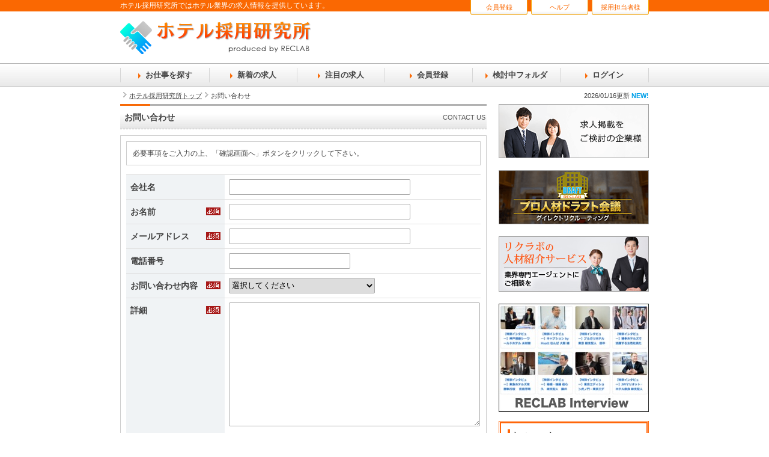

--- FILE ---
content_type: text/html
request_url: https://reclab.co.jp/contact.html
body_size: 5000
content:
<!doctype html>
<html lang="ja">
<head>
	<meta charset="UTF-8" />
	<link href="/favicon.ico" type="image/x-icon" rel="icon" />
	<meta http-equiv="Content-Language" content="ja" />
	<meta http-equiv="Content-Script-Type" content="text/javascript" />
	<meta http-equiv="Content-Style-Type" content="text/css" />
	<title>お問い合わせ｜ホテル採用研究所</title>
	<meta name="description" content="お問い合わせ｜ホテル採用研究所ではホテル業界の求人情報を提供しています。" />
	<meta name="keywords" content="就職,転職,求人,ホテル,旅館,レストラン,ブライダル,RECLAB" />
	<link rel="stylesheet" href="css/import.css" />
    <link href='http://fonts.googleapis.com/css?family=Didact+Gothic' rel='stylesheet' type='text/css'>
    <link rel="canonical" href="https://reclab.co.jp/contact.html">
    <link rel="alternate" media="only screen and (max-width: 640px)" href="https://reclab.co.jp/sp/contact.html" />
	<script type="text/javascript" src="../js/jquery.min.js"></script>
	<script type="text/javascript" src="../js/rollover.js" ></script>
	

<!-- Global site tag (gtag.js) - Google Analytics -->
<script async src="https://www.googletagmanager.com/gtag/js?id=G-W0NL7QE2KG"></script>
<script>
  window.dataLayer = window.dataLayer || [];
  function gtag(){dataLayer.push(arguments);}
  gtag('js', new Date());

  gtag('config', 'G-W0NL7QE2KG');
</script>
</head>
<body id="home">
	<div id="wrapper">
    	
	<!--ヘッダー開始-->
	<header id="top">
    	<div id="tit_box">
    
			<h1 class="">ホテル採用研究所ではホテル業界の求人情報を提供しています。</h1>
            <a id="logo" href="./"><img name="logo" src="img/logo.png" alt="ホテル採用研究所" /></a>
            
        </div>
        
        <nav id="sub">
        	<ul>
        		<li><a href="register.html">会員登録</a></li>
        		<li><a href="help.html">ヘルプ</a></li>
        		<li class="last"><a href="com/plan.html">採用担当者様</a></li>
        	</ul>
        </nav>
	</header>
	<!--ヘッダー終了-->


	<!--ナビゲーション開始-->
	
	<nav id="gnavi" class="grd02">
		<ul>
			<li id="nav01" class="first"><a href="search.html"><div class="wrap"><div class="inner"><span>お仕事を探す</span></div></div></a></li>
			<li id="nav02"><a href="new.html"><div class="wrap"><div class="inner"><span>新着の求人</span></div></div></a></li>
			<li id="nav03"><a href="attension.html"><div class="wrap"><div class="inner"><span>注目の求人</span></div></div></a></li>
			<li id="nav04"><a href="register.html"><div class="wrap"><div class="inner"><span>会員登録</span></div></div></a></li>
			<li id="nav05"><a href="bookmark.html"><div class="wrap"><div class="inner"><span>検討中フォルダ</span></div></div></a></li>
			<li id="nav06" class="last"><a href="myuser/login.html"><div class="wrap"><div class="inner"><span>ログイン</span></div></div></a></li>
		</ul>
	</nav>

	<!--ナビゲーション終了-->
		<div id="container">
			
			
			<!-- パンくず開始-->
			<div id="topics">
				<nav class="pan">
					<p>
						<a href="./" class="first">ホテル採用研究所トップ</a>
						<a>お問い合わせ</a>
					</p>					
				</nav>
		
								<p id="update">
					2026/01/16更新 <span class="new">NEW!</span>
				</p>
							</div>
			<!-- パンくず終了-->		
			
			<!--コンテンツ開始-->
			<!--メインコンテンツ開始-->
			<div id="main">
				<section class="normal">
					<header class="mb10">
						<h1 class="tit"><p class="font01 clear-type">お問い合わせ</p><p class="font02">CONTACT US</p></h1>
					</header>
                    
                    <div class="inner">
                    
                    
                    
					<div class="message_box mb15">
                    	<p class="">
							必要事項をご入力の上、「確認画面へ」ボタンをクリックして下さい。
                        </p>
                    </div>
            
                    <form name="form1" method="post" action="contact.html">
                    <input type="hidden" name="mode" value="form">

					<!--コンテンツ：お問い合わせフォーム開始 -->
                    
                    




<table cellspacing="0" class="form_tb mb15">
  <tbody>
    <tr>
      <th><p class="fl">会社名</p></th>
      <td>
<input class="w300 txt" type="text" name="company_name" value="" />
</td>
    </tr>
    <tr>
      <th><p class="fl">お名前</p><em><img class="fr" src="img/em_icon.gif" alt="必須"></em></th>
      <td>
<input class="w300 txt" type="text" name="name" value="" />
</td>
    </tr>
    <tr>
      <th><p class="fl">メールアドレス</p><em><img class="fr" src="img/em_icon.gif" alt="必須"></em></th>
      <td>
<input class="w300 txt" type="text" name="email" value="" />
</td>
    </tr>
    <tr>
      <th>電話番号</th>
      <td>
<input class="w200 txt" type="text" name="tel" value="" />
</td>
    </tr>
    <tr>
      <th><p class="fl">お問い合わせ内容</p><em><img class="fr" src="img/em_icon.gif" alt="必須"></em></th>
      <td>
<select name="kind" class="txt">
<option value="">選択してください</option>
<option value="1" >会員登録に関するお問合せ</option>
<option value="2" >求職者管理画面に関するお問合せ</option>
<option value="3" >求人企業登録に関するお問合せ</option>
<option value="4" >求人広告掲載に関するお問い合わせ</option>
<option value="5" >その他のお問合せ</option>
<option value="6" >各種イベントに関するお問い合わせ</option>
<option value="7" >サイト内の操作に関するお問い合わせ</option>
<option value="8" >就職活動に関するご相談</option>
<option value="9" >留学生イベントに参加</option>
<option value="10" >スカウトについてのお問い合わせ</option>
<!--
<option value="1" >会員登録に関するお問い合わせ</option>
<option value="6" >お祝い金に関するお問い合わせ</option>
<option value="4" >求人広告掲載に関するお問い合わせ</option>
<option value="7" >サイト内の操作に関するお問い合わせ</option>
<option value="8" >就職活動に関するご相談</option>
<option value="5" >その他のお問い合わせ</option>
-->
</select>
</td>
    </tr>
    <tr>
      <th><p class="fl">詳細</p><em><img class="fr" src="img/em_icon.gif" alt="必須"></em></th>
      <td>
<textarea class="txt txtarea_m" cols="44" rows="8" name="comment"></textarea>
</td>
    </tr>
  </tbody>
</table>

						<div class="btn_box mb10">
                        	<input class="btn_normal" type="submit" name="submit" value="確認画面へ"  />
                        </div>
                    </form>


                    
                    </div>
                </section>
				
				

				
			</div>
			<!--メインコンテンツ終了-->
            <!--コンテンツ：右コンテンツ開始-->
            
		<div id="r_contents">
			
			<!--<div class="mb20">
				<a href="https://reclab.co.jp/page.html&id=18">
					<img src="../img/bnr_movie.png" alt="動画で合説！会社説明会を動画で見よう" />
				</a>
			</div>-->
			
			<div class="mb20">
				<a href="https://reclab.co.jp/com/plan.html">
					<img src="../img/bnr_com_keisai.png" alt="求人掲載をご検討の企業様" />
				</a>
			</div>
			
			<div class="mb20">
				<a href="https://reclab.co.jp/direct_search.html">
					<img src="../img/bnr_druft.png" alt="ドラフト会議" />
				</a>
			</div>
			
			<div class="lp mb20">
				<a href="about.html">
					<img src="../img/bn_lp.jpg" alt="リクラボの人材紹介サービス" />
				</a>
			</div>
				
			<div class="mb15">
                <a href="http://reclab.co.jp/special/contents14.html">
                	<img src="../img/right_con14.jpg" alt="ライフ銀座東京" />
                </a>
            </div>
			
		
			<!--会員登録導線開始-->
			<section id="r_register">
            
            	<div class="r_register_inner">
            
                    <header>
                        <h1><span class="font01">初めての方へ</span></h1>
                    </header>
                    <div class="inner">
                        
                        <div class="merit">
                            <img class="mb10" src="../img/r_img_01.png" alt="ホテル採用研究所では 最新の求人情報 WEBメッセージ WEB履歴書 など使える機能が満載です。" />
                        </div>
                        
                        <div class="btn_box">
                            <a href="register.html" class="r_register grd03h">
                                <span>
                                    新規会員登録
                                </span>                    	
                            </a>
                        </div>
                        
                    </div>
                    
                </div>
                    
			</section>
			<!--会員登録導線終了-->
			
			<div class="mb15">
            	<a href="search.html&company_id=2">
                	<img src="../img/r_bnr_01.jpg" alt="非公開求人はリクラボの人材をご活用ください　詳しくはこちら" />
                </a>
            </div>
			
			<div class="mb15">
            	<a href="lp1.html">
                	<img src="../img/bnr_lp1.jpg" alt="ホテル人材エージェントについて" />
                </a>
            </div>
			
			<div class="mb15">
            	<a href="lp2.html">
                	<img src="../img/bnr_lp2.jpg" alt="採用イベントについて" />
                </a>
            </div>
			
			
            
                        
            
            <div class="mb15">
            	<a href="page.html&id=20">
                	<img src="../img/r_bnr_03.jpg" alt="学生就活支援　リクラボカレッジ" />
                </a>
            </div>
            
            
<!--
            <div class="mb15">
            	<a href="page.html&id=18" target="_blank">
                	<img src="../img/r_bnr_04.jpg" alt="動画で合説！会社説明会を動画で見よう！" />
                </a>
            </div>
            
            <div class="mb15">
            	<a href="http://reclab.co.jp/page.html&id=30" >
                	<img src="../img/r_bnr_diary.jpg" alt="リクラボコンサルタント日記" />
                </a>
            </div>
-->
            
            
            <div class="mb15">
            <iframe src="//www.facebook.com/plugins/likebox.php?href=https%3A%2F%2Fwww.facebook.com%2Fpages%2F%25E6%25A0%25AA%25E5%25BC%258F%25E4%25BC%259A%25E7%25A4%25BE%25E3%2583%25AA%25E3%2582%25AF%25E3%2583%25A9%25E3%2583%259C%2F295685490582579&amp;width=250&amp;height=427&amp;colorscheme=light&amp;show_faces=false&amp;header=true&amp;stream=true&amp;show_border=true" scrolling="no" frameborder="0" style="border:none; overflow:hidden; width:250px; height:427px;" allowTransparency="true"></iframe>
            </div>

			<!-- ピックアップ開始 -->
						<!-- ピックアップ求人終了 -->		
	
			<!-- 最近チェックした求人開始 -->
						<section id="r_list">
                <header class="">
                    <h1><span class="font01">最近閲覧された求人</span></h1>
				</header>
            	<div class="inner">  
                    <ul class="list">
                                                                        <li>
                                                    <div class="img_box fl">
                                <p class="img">
                                    <a href="detail.html&id=7045">
                                        <img src="./img.php?id=22401" alt="【ベストイン魚津】ホテルフロント" />
                                    </a>
                                </p>
                            </div>
                            <div class="outline fr">     
                                <p class="com_name"><a href="detail.html&id=7045">【ベストイン魚津】ホテルフロント</a></p>                       
                            	<p class="item">ホテルフロント【正社員/年2回7連休あり】</p>
                            </div>
                        </li>
                                                                        <li>
                                                    <div class="img_box fl">
                                <p class="img">
                                    <a href="detail.html&id=7047">
                                        <img src="./img.php?id=22709" alt="2026年6月開業/ホテルスタッフ/年休123日/福利厚生◎" />
                                    </a>
                                </p>
                            </div>
                            <div class="outline fr">     
                                <p class="com_name"><a href="detail.html&id=7047">2026年6月開業/ホテルスタッフ/年休123日/福利厚生◎</a></p>                       
                            	<p class="item">美と健康を極める至高のリゾートホテル 淡路島であなたの豊かさも見つけてください</p>
                            </div>
                        </li>
                                                                        <li>
                                                    <div class="img_box fl">
                                <p class="img">
                                    <a href="detail.html&id=6682">
                                        <img src="./img.php?id=21264" alt="【正社員採用】ホテル宿泊部　アシスタントマネージャー職" />
                                    </a>
                                </p>
                            </div>
                            <div class="outline fr">     
                                <p class="com_name"><a href="detail.html&id=6682">【正社員採用】ホテル宿泊部　アシスタントマネージャー職</a></p>                       
                            	<p class="item">【ヒルトン東京お台場】経験等により即マネージャーとしての採用も可能！</p>
                            </div>
                        </li>
                                                                        <li class="last">
                                                    <div class="img_box fl">
                                <p class="img">
                                    <a href="detail.html&id=3326">
                                        <img src="./img.php?id=9604" alt="【SPA】スパ・レセプショニスト" />
                                    </a>
                                </p>
                            </div>
                            <div class="outline fr">     
                                <p class="com_name"><a href="detail.html&id=3326">【SPA】スパ・レセプショニスト</a></p>                       
                            	<p class="item">アマンならではの心温まるおもてなしを一緒に提供いただける方を募集しています</p>
                            </div>
                        </li>
                                            </ul>
                </div>
			</section>
						<!-- 最近チェックした求人終了 -->
            
		</div>
            <!--コンテンツ：右コンテンツ終了-->
		</div>

		<!--フッター開始-->
		<div id="foot_wrap">
	
	<footer id="footer">
    
		<div class="inner_upper">
        
        	<div class="inner_in">
        
                <ul class="fl">
                    <li><a href="kiyaku.html">利用規約</a></li>
                    <li><a href="sitemap.html">サイトマップ</a></li>
                    <li><a href="com/plan.html">求人広告をお考えの企業様</a></li>
                    <li><a href="contact.html">お問い合わせ</a></li>
                    <li class="last"><a href="company.html">運営者情報</a></li>
                </ul>
        
            	<!-- トップへ戻る -->	
                <a href="#" class="btn_top grd02_2h fr">
                    <span>PAGE TOP</span>
                </a>
            	<!-- トップへ戻る 終了 -->
            
            </div>
        	
        </div>
    
		<div class="inner_lower">
        
        	<div class="inner_in">
            
                <div class="f_logo">
                    <a href="#">
                        <img src="img/foot_logo.png" alt="ホテル採用研究所" />
                    </a>
                </div>
                
            </div>
        	
        </div>
        
		<div class="inner_address">
        	<div class="inner_in">
                    <address>
                        Copyright (c) 2014～ ホテル採用研究所 All rights reserved.
                    </address>
            </div>        	
        </div>
            
	</footer>
</div>


<script type="text/javascript">

//ページ内リンク、#非表示。スムーズスクロール
$('a[href^=#]').click(function(){
    var speed = 500;
    var href= $(this).attr("href");
    var target = $(href == "#" || href == "" ? 'html' : href);
    var position = target.offset().top;
    $("html, body").animate({scrollTop:position}, speed, "swing");
    return false;
});

</script>		<!--フッター終了-->

	</div>
	
</body>
</html>

--- FILE ---
content_type: text/css
request_url: https://reclab.co.jp/css/import.css
body_size: 73
content:
@charset "UTF-8";
/*
*各CSSファイルの読み込み
*/
@import url('base.css');
@import url('style.css');
@import url('company.css');
@import url('hack.css');

--- FILE ---
content_type: text/css
request_url: https://reclab.co.jp/css/base.css
body_size: 2369
content:
@charset "UTF-8";
/*-
*タグの初期化
*/
*{
	padding:0;
	margin:0;
}

html, body, div, span, object, iframe,
h1, h2, h3, h4, h5, h6, p, blockquote, pre,
abbr, address, cite, code,
del, dfn, em, img, ins, kbd, q, samp,
small, strong, sub, sup, var,
b,i,a, dl, dt, dd, ol, ul, li,
fieldset, form, label, legend,
table, caption, tbody, tfoot, thead, tr, th, td,
article, aside, dialog, figure, footer, header,
hgroup, menu, nav, section, time, mark, audio, video {
	margin:0;
	padding:0;
	border:0;
	outline:0;
	vertical-align:top;
	background:transparent;
	list-style:none;
	font-style:normal;
	font-size:100%;
}

.font01 {
}

.font02 { font-family: 'Didact Gothic', sans-serif; }

.clear-type {
  -webkit-transform-origin: 0 0;
  -webkit-transform: scale(1, 1.01);
     -moz-transform-origin: 0 0;
     -moz-transform: scale(1, 1.01);
      -ms-transform-origin: 0 0;
      -ms-transform: scale(1, 1.02); /* IE9だけ1.02 */
       -o-transform-origin: 0 0;
       -o-transform: scale(1, 1.01);
}

body{
	color:#434343;
	font-family:'メイリオ',Meiryo,'ヒラギノ角ゴ Pro W3','ＭＳ Ｐゴシック',MS PGothic,sans-serif;
	font-size:75%;
	line-height:150%;
	letter-spacing:0px;
	text-align:left;
}

#wrapper {
	width: 100%;
	position: relative;
	z-index: 0;
	background:url('../img/head_bg.gif') repeat-x left top;
}

a{
	color:#434343;
	transition: all  0.3s ease;
}
a:hover{
	text-decoration:none;
}

label {
	transition: all  0.3s ease;
	cursor:pointer;
}

img{border:none}

table {
	color:#434343;
	font-family:'メイリオ',Meiryo,'ヒラギノ角ゴ Pro W3','ＭＳ Ｐゴシック',MS PGothic,sans-serif;
	font-size:100%;
	line-height:150%;
	letter-spacing:0px;
}

.smallTxt {
	font-size:90%;
}
	

.btn_box {
	text-align:center;
	margin-left:auto;
	margin-right:auto;
	overflow:hidden;
}
	
.mt00{ margin-top:0px!important; }
.mt02{ margin-top:2px!important; }
.mt05{ margin-top:5px!important; }
.mt06{ margin-top:6px!important; }
.mt08{ margin-top:8px!important; }
.mt10{ margin-top:10px!important; }
.mt15{ margin-top:15px!important; }
.mt20{ margin-top:20px!important; }
.mt25{ margin-top:25px!important; }
.mt30{ margin-top:30px!important; }
.mt35{ margin-top:35px!important; }
.mt40{ margin-top:40px!important; }
.mt45{ margin-top:45px!important; }
.mt50{ margin-top:50px!important; }
.mt55{ margin-top:55px!important; }
.mt60{ margin-top:60px!important; }

.mb00{ margin-bottom:0px!important; }
.mb05{ margin-bottom:5px!important; }
.mb06{ margin-bottom:6px!important; }
.mb07{ margin-bottom:7px!important; }
.mb08{ margin-bottom:8px!important; }
.mb10{ margin-bottom:10px!important; }
.mb15{ margin-bottom:15px!important; }
.mb20{ margin-bottom:20px!important; }
.mb25{ margin-bottom:25px!important; }
.mb30{ margin-bottom:30px!important; }
.mb35{ margin-bottom:35px!important; }
.mb40{ margin-bottom:40px!important; }
.mb45{ margin-bottom:45px!important; }
.mb50{ margin-bottom:50px!important; }
.mb55{ margin-bottom:55px!important; }
.mb60{ margin-bottom:60px!important; }
.mb65{ margin-bottom:65px!important; }
.mb70{ margin-bottom:70px!important; }
.mb75{ margin-bottom:75px!important; }
.mb80{ margin-bottom:80px!important; }
.mb85{ margin-bottom:85px!important; }
.mb90{ margin-bottom:90px!important; }
.mb95{ margin-bottom:95px!important; }
.mb100{ margin-bottom:100px!important; }
.mb105{ margin-bottom:105px!important; }


.ml01{ margin-left:1px!important; }
.ml05{ margin-left:5px!important; }
.ml08{ margin-left:8px!important; }
.ml09{ margin-left:9px!important; }
.ml10{ margin-left:10px!important; }
.ml15{ margin-left:15px!important; }
.ml20{ margin-left:20px!important; }
.ml25{ margin-left:25px!important; }
.ml30{ margin-left:30px!important; }
.ml35{ margin-left:35px!important; }
.ml37{ margin-left:37px!important; }
.ml40{ margin-left:40px!important; }
.ml45{ margin-left:45px!important; }
.ml50{ margin-left:50px!important; }
.ml55{ margin-left:55px!important; }
.ml60{ margin-left:60px!important; }
.ml100{ margin-left:100px!important; }
.ml200{ margin-left:200px!important; }
.ml300{ margin-left:300px!important; }
.ml358{ margin-left:358px!important; }

.ml1em{ margin-left:1em!important; }
.ml2em{ margin-left:2em!important; }
.ml3em{ margin-left:3em!important; }

.mr00{ margin-right:0px!important; }
.mr02{ margin-right:2px!important; }
.mr05{ margin-right:5px!important; }
.mr06{ margin-right:6px!important; }
.mr07{ margin-right:7px!important; }
.mr08{ margin-right:8px!important; }
.mr09{ margin-right:9px!important; }
.mr10{ margin-right:10px!important; }
.mr15{ margin-right:15px!important; }
.mr20{ margin-right:20px!important; }
.mr22{ margin-right:22px!important; }
.mr23{ margin-right:23px!important; }
.mr28{ margin-right:28px!important; }
.mr30{ margin-right:30px!important; }

.fl { float:left; }
.fr { float:right; }

.pb10{ padding-bottom:10px; }
.pr10{ padding-right:10px; }

.clear{
	clear:both;
}

.clearfix:after {
  content: ".";
  display: block;
  clear: both;
  height: 0;
  visibility: hidden;
}

.clearfix { min-height: 1px; }
* html .clearfix { height: 1px; }


.w3em{ width:3em!important; }
.w4em{ width:4em!important; }
.w5em{ width:5em!important; }

.w50{ width:50px!important; }
.w75{ width:75px!important; }
.w100{ width:100px!important; }
.w105{ width:105px!important; }
.w110{ width:110px!important; }
.w116{ width:116px!important; }
.w120{ width:120px!important; }
.w129{ width:129px!important; }
.w132{ width:132px!important; }
.w200{ width:200px!important; }
.w300{ width:300px!important; }
.w400{ width:400px!important; }
.w500{ width:500px!important; }
.w530{ width:530px!important; }



.w28p{ width:28%!important; }
.w98p{ width:98%!important; }
.w100p{ width:100%!important; }

.h100 { height:100px!important;}
.h200 { height:200px!important;}


/* ラジオボタン調整 */
.radio_c {
	vertical-align:-2px;
}

.valign_neg1 {
	vertical-align:-1px;
}

.valign_neg3 {
	vertical-align:-3px;
}

.position_r {
	position:relative;
}

.position_a {
	position:absolute;
}

.error {
	color:#cc0000;
	font-weight:bold;
}

.bold {
	font-weight:bold;
}

.d_blue {
	color:#3399cc;
}

.txt_r {
	text-align:right;
}

.txt_l {
	text-align:left;
}

.txt_c {
	text-align:center;
}

.txt_90 {
	font-size:90%;
}

.opct02 { opacity:0.2; }
.opct05 { opacity:0.5; }
.opct08 { opacity:0.8; }


.grd01,
.grd01h {
background: linear-gradient(
	to bottom,
	rgba(11, 96, 176, 0) 0%,
	rgba(0, 31, 59, 1) 100%
);
background-color: rgba(11, 96, 176, 1);
}

.grd01h:hover {
background-color: rgba(0, 31, 59, 1);
}

.grd02,
.grd02h {
background: linear-gradient(
	to bottom,
	rgba(255, 255, 255, 0) 0%,
	rgba(232, 232, 232, 1) 100%
);
background-color: rgba(255, 255, 255, 1);
}

.grd02h:hover {
background-color:rgba(232, 232, 232, 1);
}

.grd02_2,
.grd02_2h {
background: linear-gradient(
	to bottom,
	rgba(255, 255, 255, 0) 0%,
	rgba(255, 255, 255, 0) 51%,
	rgba(220, 220, 220, 1) 52%,
	rgba(220, 220, 220, 1) 100%
);
background-color: rgba(255, 255, 255, 1);
}

.grd02_2h:hover {
background-color:rgba(210, 210, 210, 1);
}

.grd03,
.grd03h {
background: linear-gradient(
	to bottom,
	rgba(245, 30, 30, 0) 0%,
	rgba(190, 16, 16, 1) 100%
);
background-color: rgba(245, 30, 30, 1);
}

.grd03h:hover {
background-color: rgba(150, 0, 0, 1);
}

.grd04,
.grd04h {
background: linear-gradient(
	to bottom,
	rgba(255, 136, 0, 0) 0%,
	rgba(250, 80, 0, 1) 100%
);
background-color: rgba(255, 136, 0, 1);
}

.grd04h:hover {
background-color: rgba(230, 105, 30, 1);
}



.grd05,
.grd05h {
background: linear-gradient(
	to bottom,
	rgba(72, 133, 244, 0) 0%,
	rgba(53, 110, 215, 1) 100%
);
background-color: rgba(72, 133, 244, 1);
}

.grd05h:hover {
background-color: rgba(53, 111, 214, 1);
}


.grd06,
.grd06h {
background: linear-gradient(
	to bottom,
	rgba(255, 185, 97, 0) 0%,
	rgba(255, 146, 10, 1) 100%
);
background-color: rgba(255, 185, 97, 1);
}

.grd06h:hover {
background-color: rgba(226, 125, 0, 1);
}

/* 薄いグレー */
.grd07,
.grd07h {
background: linear-gradient(
	to bottom,
	rgba(255, 255, 255, 1) 0%,
	rgba(255, 255, 255, 1) 90%,
	rgba(250, 250, 250, 0) 100%
);
background-color: rgba(250, 250, 250, 1);
}

.grd07h:hover {
background-color: rgba(0, 31, 59, 1);
}


/* 薄い赤ピンク */
.grd08,
.grd08h {
	background: linear-gradient(
		to bottom,
		rgba(249, 120, 190, 0) 0%,
		rgba(253, 85, 160, 1) 100%
	);
	background-color: rgba(249, 120, 190, 1);
}

.grd08h:hover {
	background-color: rgba(253, 85, 160, 1);
}



/* 薄いグリーン */
.grd09,
.grd09h {
	background: linear-gradient(
		to bottom,
		rgba(238, 251, 226, 0) 0%,
		rgba(197, 235, 158, 1) 100%
	);
	background-color: rgba(238, 251, 226, 1);
}

.grd09h:hover {
	background-color: rgba(197, 235, 158, 1);
}


/* ナビ用グレー */
.grd10,
.grd10h {
	background: linear-gradient(
		to bottom,
		rgba(255, 255, 255, 0) 0%,
		rgba(230, 234, 237, 0) 37%,
		rgba(230, 234, 237, 1) 100%
	);
	background-color: rgba(255, 255, 255, 1);
}

.grd10h:hover {
background-color: rgba(230, 234, 237, 1);
}


/* 濃いブルー */
.grd11,
.grd11h {
background: linear-gradient( to bottom, rgba(255, 103, 16, 0) 0%, rgba(247, 82, 9, 1) 100% );
background-color: rgba(255, 103, 16, 1);
}

.grd11h:hover {
background-color: rgba(247, 82, 9, 1);
}

--- FILE ---
content_type: text/css
request_url: https://reclab.co.jp/css/style.css
body_size: 13889
content:
@charset "UTF-8";
/*-
*レイアウト、コンテンツ用
*/

#container{
	margin:0px auto;
	width:880px;
	overflow:hidden;
	display:block;
}

/* list */
ul {
	margin:0;
	padding:0;
}

li {
	list-style-type:none;
	list-style-position:outside;
	margin:0;
	padding:0;
}


/*-
*へッター
*/
header#top{
	margin:0px auto 0px auto;
	width:880px;
	height:105px;
	text-align:left;
	overflow:hidden;
}

header#top #tit_box{
	float:left;
}

header#top h1 {
	color:#fff;
	font-weight:normal;
}

header#top a#logo {
	display:inline-block;
	margin-top:17px;
}

header#top h1#logo{
	margin-top:25px;
}

/* サブナビゲーション */
header#top nav#sub {
	margin: 0;
	float: right;
	list-style: none;
	overflow: hidden;
} 

header#top nav#sub ul{
	overflow: hidden;
}

header#top nav#sub li{
	float: left;
	cursor: pointer;
	margin-right: 6px;
}

header#top nav#sub li.last {
	margin-right:0;
}

header#top nav#sub li a {
	width:93px;
	height:24px;
	line-height:24px;
	display: block;
	color: #fa6802;
	text-decoration: none;
	text-align:center;
	font-size:90%;
	border-left:1px solid #f6a509;
	border-right:1px solid #f6a509;
	border-bottom:1px solid #f6a509;
	border-radius:0 0 4px 4px;
	
	background: linear-gradient(
		to bottom,
		rgba(255, 255, 255, 0) 0%,
		rgba(255, 255, 255, 0) 75%,
		rgba(240, 240, 240, 1) 100%
	);
	background-color: rgba(255, 255, 255, 1);
}

header#top nav#sub li a:hover{
	text-decoration: none;
	background: #f6a509;
	color:#fff;
}

/*-
*ナビゲーション
*/
nav#gnavi {
	text-align:center;
	overflow:hidden;
	border-top:1px solid #b1b1b1;
	border-bottom:1px solid #b1b1b1;
}

nav#gnavi ul{
	width:880px;
	margin:0 auto 0 auto;
	overflow:hidden;
	height:38px;
	
}

nav#gnavi ul li{
	padding:0px 0px 0px 0px;
	width:146px;
	display:block;
	float:left;
	transition: all  0.3s ease;
}

nav#gnavi ul li.first { 
	width:148px;
}

nav#gnavi ul li.last {
	width:148px;
}

nav#gnavi ul li.last a .wrap{
	border-right:1px solid #d6d6d6;
}

nav#gnavi ul li a {
	text-decoration:none;
	display:block;
	height:31px;
	padding-top: 7px;
}

nav#gnavi ul li a:hover {
	background:#cccccc;
}

nav#gnavi ul li a .wrap{
	border-left:1px solid #d6d6d6;
	text-align:center;
	height: 24px;
	line-height: 24px;
}

nav#gnavi ul li.last a div.inner {
}

nav#gnavi ul li a span {
	background: url('../img/icon_orange_4x10.png') no-repeat left 4px;
	padding-left: 12px;
	font-weight: bold;
	font-size: 110%;
	color: #434343;
}



/*-
*パンくず
*/
#container #topics{
	margin:0px auto 0px auto;
	width:880px;
	height:28px;
	font-size:90%;
	overflow:hidden;
}

#container #topics nav.pan{
	margin:0px 0px 0px 0px;
	height:28px;
	line-height: 28px;
	list-style:none;
	float:left;
	overflow:hidden;
}

#container #topics nav.pan p,
#container #topics nav.pan p a{
	display: block;
	float: left;
}

#container #topics nav.pan p a{
	background: url('../img/arrow_clumbs.png') no-repeat left 8px;
	text-indent: 10px;
	margin-left: 5px;
}

#container #topics #update {
	display: block;
	float: right;
	height:28px;
	line-height:28px;
}

#container #topics #update .new {
	font-weight: bold;
	color: #00a0e9;
}

/*-
*コンテンツ
*/

#container #main {
	width:610px;
	overflow: hidden;
	float: left;
}

/*ランディングページ　リクラボの人材紹介サービス*/
#container #main2 {
	width:880px;
	overflow: hidden;
}

#container #main2  p{
	font-size:120%;
}

#container #main2 .service {
	background:url(../img/lp04.png) no-repeat right center;
}


#container #main2  h2.tit2 {
  overflow: hidden;
  height: 41px;
  line-height: 45px;
  border-bottom: 1px dashed #b1b1b1;
  background: linear-gradient( to bottom, rgba(255, 255, 255, 0) 0%, rgba(255, 255, 255, 0) 40%, rgba(228, 228, 228, 1) 100% ), url('../img/tit_bg.jpg') no-repeat left top;
  background-color: rgba(255, 255, 255, 1);
}

#container #main2 h2.tit .font01 {
  float: left;
  font-size: 115%;
  padding-left: 7px;
}


#container #main2 .introduce {
	background:url(../img/lp09.png) no-repeat right center;
}


#container #main2 .center_box {
	text-align:center;
}

#container #main2 .center_box .center {
	
}

#container #main2 .strength {
	background:url(../img/lp12.png) no-repeat right center;
}


.inner table.form_tb .big {
font-weight:bold;
font-size:100% !important;
}

.inner table.form_tb .back {
background:#e8e7e7;


}

.inner table.form_tb .back2 {
	word-break: break-all;
	vertical-align:middle;
	background:#f0f3f5;
}

#r_contents .lp
{
	width:99%;
	border:1px solid #999;
	}

/*lp 終了*/



#container #main.long {
	width: 880px;
}

#container #main section,
#container #main article {
	width: 100%;
	margin-bottom: 15px;
	overflow: hidden;
}

#container #main section.two,
#container #main article.two {
	width: 296px;
	margin-bottom: 15px;
	overflow: hidden;
}

#container #main section header,
#container #main article header {
	margin: 0 0 0px 0;
	padding: 0;
	overflow: hidden;
}

#container #main section header h1.tit,
#container #main article header h1.tit {
	overflow:hidden;
	height:41px;
	line-height:45px;
	border-bottom:1px dashed #b1b1b1;
	
	background: linear-gradient(
		to bottom,
		rgba(255, 255, 255, 0) 0%,
		rgba(255, 255, 255, 0) 40%,
		rgba(228, 228, 228, 1) 100%
	), url('../img/tit_bg.jpg') no-repeat left top;
	background-color: rgba(255, 255, 255, 1);
}

#container #main section header h1.tit .font01,
#container #main article header h1.tit .font01 {
	float:left;
	font-size:115%;
	padding-left:7px;
}
#container #main section header h1.tit .font02,
#container #main article header h1.tit .font02 {
	float:right;
	font-size:90%;
	color:#535353;
	font-weight:normal;
	padding-right:2px;
}





/* トップ メインキャッチ */

#container #main #mainimg {
	position:relative;
}

#container #main #mainimg h1 {
	padding:0;
	margin:0;
}

#container #main #mainimg a.detail_btn {
	display:inline-block;
	position:absolute;
	bottom: 43px;
	right: 37px;
	border:1px solid #fff;
	background:rgba(0,53,103,0.5);
	padding: 10px 0;
	width: 250px;
	text-align: center;
	text-decoration:none;
}

#container #main #mainimg a.detail_btn:hover {
	background:rgba(0,53,103,0.9);
	text-decoration:none;
}

#container #main #mainimg a.detail_btn span {
	background: url('../img/arrow_w_7x12.png') no-repeat left center;
	padding-left:15px;
	color:#fff;
	font-size:120%;
}

/* トップ メインキャッチ02 */

#container #main #main02 {
	background: url('../img/main02_bg.png') no-repeat left center;
	height:420px;
	overflow:hidden;
}

#container #main #main02 .goodbox {
	margin-left:30px;
	overflow:hidden;
}

#container #main #main02 .goodbox div {
	padding-left:65px;
	height: 55px;
	display: table-cell;
	vertical-align: middle;
	width: 485px;
}

#container #main #main02 .goodbox div.good01 {
	background: url('../img/main02_01.png') no-repeat left center;
}

#container #main #main02 .goodbox div.good02 {
	background: url('../img/main02_02.png') no-repeat left center;
}

#container #main #main02 .goodbox div.good03 {
	background: url('../img/main02_03.png') no-repeat left center;
}

#container #main #main02 .goodbox div.good04 {
	background: url('../img/main02_04.png') no-repeat left center;
}

/* トップ 検索 */

#container #main section.normal .inner .search_box {
	overflow: hidden;
	margin-bottom: 10px;
}

#container #main section.normal .inner .search_box .select {
	float:left;
	margin-right:13px;
	padding-bottom:3px;
}

#container #main section.normal .inner .search_box .select .select_inner {
	border-radius: 3px;
	background: #ffffff;
	text-align: left;
	box-shadow:rgba(0,0,0,0.25) 0 2px 1px 0px, rgba(0,0,0,0.25) 0 2px 1px 0px inset;
	padding: 12px 15px 15px 15px;
}

#container #main section.normal .inner .search_box .select.box33 {
	width: calc( 33% - 7px);	
}

#container #main section.normal .inner .search_box .select.box25 {
	width: calc( 25% - 10px);
}

#container #main section.normal .inner .search_box .select.box50 {
	width: calc( 50% - 37px);
}


#container #main section.normal .inner .search_box .select.w100pp {
	width: calc( 100% - 30px);	
	margin-right: 0px;
}

#container #main section.normal .inner .search_box .select h2{
	color: #434343;
	height: 22px;
	line-height: 22px;
	margin-bottom: 5px;
	font-size: 120%;
	padding-left:5px;
	border-left:4px solid #ff670f;
}

#container #main section.normal .inner .search_box .select select {
	border: 1px solid #cccccc;
	height: 150px;
	width: 100%;
}

#container #main section.normal .inner .note {
	font-size: 90%;
	line-height: 130%;
}

#container #main section.normal .inner .search_box .select.box25 {
	width: calc( 25% - 10px);	
}

#container #main section.normal .inner .search_box .select.box18 {
	width: calc( 18% - 38px);	
}

#container #main section.normal .inner .search_box .select.box24 {
	width: calc( 24% - 38px);	
}

#container #main section.normal .inner .search_box .select.box40 {
	width: calc( 40% - 39px);	
}

#container #main section.normal .inner .other_search {
	overflow: hidden;	
}

#container #main section.normal .inner .other_search #search_key,
#container #main section.normal .inner .other_search #search_ensen,
#container #main section.normal .inner .other_search #search_beginner,
#container #main section.normal .inner .other_search #search_kyuyo {
	padding: 6px;
	overflow: hidden;
}

#container #main section.normal .inner .other_search h2 {
	width: 130px;
	display: inline-block;
	color: #434343;
	height: 26px;
	line-height: 26px;
	font-size: 120%;
	padding-left: 5px;
	border-left: 4px solid #ff660a;
}

#container #main section.normal .inner .other_search .search_inner {
	float: right;
	overflow: hidden;
	width: 260px;
	height: 26px;
	line-height: 26px;
}

#container #main section.normal .inner .other_search .full .search_inner {
	width: 470px;	
}

#container #main section.normal .inner .other_search .w240 {
	width: 240px;
}

#container #main section.normal .inner .other_search .w230 {
	width: 230px;
}

#container #main section.normal .inner .other_search .fl,
#container #main section.normal .inner .other_search .fr {
	width:calc(49.9% - 10px);
}

#container #main section.normal .inner .other_search .fl {
	margin-left:1px;
}

#container #main section.normal .inner .other_search .fr {
	margin-right:1px;
}

#container #main section.normal .inner .other_search .fl .in,
#container #main section.normal .inner .other_search .fr .in {
	margin-bottom:3px;
	border-radius: 3px;
	background: #ffffff;
	text-align: left;
	box-shadow: rgba(0,0,0,0.2) 0 2px 1px 0px, rgba(0,0,0,0.2) 0 2px 1px 0px inset;
}

#container #main section.normal .inner .other_search .full {
	margin-bottom:3px;
	border-radius: 3px;
	background: #ffffff;
	text-align: left;
	box-shadow: rgba(0,0,0,0.2) 0 2px 1px 0px, rgba(0,0,0,0.2) 0 2px 1px 0px inset;
	width: 588px;
	margin-left:1px;	
}

#container #main section.normal .inner .other_search .full .midashi {
	float:left;
	width:90px;
}

#container #main section.normal .inner .other_search .wi100 {
	width:calc(260px - 8px);
}

#container #main section.normal .inner .other_search .full .wi100 {
	width:calc(470px - 8px);
}

#container #main section.normal .inner .other_search input.txt,
#container #main section.normal .inner .other_search select,
#container #main section.normal .inner .other_search label {
	margin: 0;
	border: 1px solid #cccccc;
	border-radius: 2px;
	background: #fff;
}

#container #main section.normal .inner .other_search label img {
	margin-top:2px;
}

#container #main section.normal .inner .other_search .full input.txt {
	margin: 0;
	border: 1px solid #cccccc;
	border-radius: 2px;
	background: #fff;	
}

#container #main section.normal .inner .other_search input {
	padding: 2px;
}

#container #main section.normal .inner .other_search select {
	padding: 1px;
}

#container #main section.normal .inner .other_search label {
	padding: 3px;
	overflow: hidden;
	float: left;
	display: inline-block;
	margin-right: 10px;
	height: 18px;
	line-height: 18px;
	cursor: pointer;
	background: #fff;
}

#container #main section.normal .inner .other_search label:hover {
	background: #f8cbca;
}

#container #main section.normal .inner .other_search label input {
	vertical-align: -3px;
}



#container #main section.normal .inner .inner_in .btn_box .btn_full_search {
	overflow:hidden;
	width:52%;
}

#container #main section.normal .inner .inner_in .btn_box .btn_full_search a.btn {
	display:inline-block;
	border-radius:5px;
	border:1px solid #ccc;
	text-decoration:none;
	height:32px;
	line-height:32px;
	width:calc( 100% - 2px);
	text-align:center;
}

#container #main section.normal .inner .inner_in .btn_box .btn_full_search a.btn span {
	background: url('../img/arrow_gray_7x11.png') no-repeat left center;
	padding-left:10px;
	color:#5a5a5a;
	font-size:110%;
}

#container #main section.normal .inner .inner_in .btn_box .btn_full_search .txt {
	font-size:90%;
	color:#003567;
	text-align:left;
}

#container #main section.normal .inner .btn_box .btn_search {
	display:inline-block;
	text-decoration:none;
	text-align:center;
	height:45px;
	line-height:45px;
	width:242px;
	border-radius:5px;
	box-shadow: rgba(0,0,0,0.3) 0 2px 3px 1px,rgba(255,255,255,0.8) 0 0 2px 1px inset;
	border: 1px solid #c01111;
	margin-bottom:5px;
}

#container #main section.normal .inner .btn_box .btn_search:hover {
	box-shadow: rgba(0,0,0,0.1) 0 1px 2px 0px,rgba(255,255,255,0.8) 0 0 2px 1px inset;
}

#container #main section.normal .inner .btn_box .btn_search span {
	font-size:130%;
	color:#fff;
}


#container #main section.normal .inner .btn_box .btn_search span:hover {
}



/* エリアからさがす */

#container #main section.normal .map {
	background: url('../img/map.jpg') no-repeat left top;
	width:610px;
	height:407px;
	overflow:hidden;
	position:relative;
}

#container #main section.normal .map .area {
	position:absolute;
	border-radius:4px;
	text-align:center;
	padding:3px;
	background:#fff;
	border:1px solid #00a0e9;
}

#container #main section.normal .map .area .tit {
	font-size:110%;
	letter-spacing: 0.1em;
	text-indent: 0.1em;
	font-weight:bold;
	color:#00a0e9;
}

#container #main section.normal .map .area .tit.txt3 {
	letter-spacing: 0em;
	text-indent: 0em;	
}

#container #main section.normal .map .area ul {
	overflow:hidden;
}

#container #main section.normal .map .area ul li{
	overflow:hidden;
	padding:2px;
	float:left;
}

#container #main section.normal .map .area ul li a {
	letter-spacing:0.3em;
	text-indent:0.3em;
	width:38px;
	display:inline-block;
	text-decoration:none;
	border:1px solid #ccc;
	padding:0px 2px;
	color:#434343;
	background: linear-gradient(
	to bottom,
	rgba(204, 204, 204, 0) 0%,
	rgba(204, 204, 204, 1) 100%
);
	background-color: rgba(255, 255, 255, 1);
	height: 16px;
	line-height: 16px;
}

#container #main section.normal .map .area ul li a.txt3 {
	letter-spacing:0em;
	text-indent:0em;	
}
#container #main section.normal .map .area ul li a:hover {
	color:#222;
	background: linear-gradient(
	to bottom,
	rgba(150, 150, 150, 0) 0%,
	rgba(150, 150, 150, 1) 100%
);
	background-color: rgba(150, 150, 150, 1);
}

#container #main section.normal .map .area.hokkaido { top:72px; right:30px;}
#container #main section.normal .map .area.tohoku { top:130px; right:42px; width:96px;}
#container #main section.normal .map .area.kanto { top:232px; right:60px; width:96px;}
#container #main section.normal .map .area.chubu { top:322px; right:178px; width:96px;}
#container #main section.normal .map .area.kansai { top:322px; right:295px; width: 144px;}
#container #main section.normal .map .area.shikoku { top:282px; right:468px; width:96px;}
#container #main section.normal .map .area.hokuriku { top:34px; right:235px; width:96px;}
#container #main section.normal .map .area.chugoku { top:34px; right:352px; width:96px;}
#container #main section.normal .map .area.kyushu { top:124px; right:470px; width:96px;}



/* 検索結果一覧 */

#container #main.long section#search_list {
	overflow: hidden;
}

#container #main.long section#search_list .search_result {
	overflow: hidden;
	border-radius: 4px;
	border: 1px solid #cccccc;
	margin-bottom: 15px;
	background:#fff;
}

#container #main.long section#search_list .search_result header {
	overflow: hidden;
	margin-bottom:0px;
	padding: 5px;
}

#container #main.long section#search_list .search_result header h3 {
	color: #fff;
	margin-right: 10px;
	float: left;
}

#container #main.long section#search_list .search_result header .comname {
	color: #fff;
	float: left;
	margin-right: 10px;
}

#container #main.long section#search_list .search_result header img.fl {
	margin-right: 10px;
	margin-top:1px;
}

#container #main.long section#search_list .search_result header .btn_favorite {
	padding: 0 5px;
    border-radius: 3px;
    color: #666;
    border: none;
    font-size: 90%;
	cursor: pointer;
	height:16px;
	line-height:16px;
	box-shadow:rgba(0,0,0,0.1) 0 1px 2px 2px;
	background: linear-gradient(
		to bottom,
		rgba(221, 221, 221, 0) 0%,
		rgba(221, 221, 221, 1) 100%
	);
	background-color: rgba(255, 255, 255, 1);
	transition: all  0.3s ease;
}

#container #main.long section#search_list .search_result header .btn_favorite:hover {
	background: #fff;
	box-shadow:rgba(0,0,0,0.1) 0 1px 1px 1px inset;
	color: #553232;
}

#container #main.long section#search_list .search_result .tit {
	overflow: hidden;
	border-bottom: 1px dashed #cccccc;
}

#container #main.long section#search_list .search_result .tit h2 a {
	font-weight: bold;
	font-size: 120%;
	color: #fa6802;
	text-decoration: none;
	display: block;
	padding: 10px;
}

#container #main.long section#search_list .search_result .tit h2 a:hover {
	color: #fa9402;
	text-decoration: underline;
}

#container #main.long section#search_list .search_result .outline {
	overflow: hidden;
	padding: 10px;
}

#container #main.long section#search_list .search_result .outline_image {
	overflow: hidden;
	float: left;
}
	
#container #main.long section#search_list .search_result .outline_image .img_box {
	border: 1px solid #cccccc;
	background: #ffffff;
	margin-bottom: 5px;
	width: 240px;
	margin-left: auto;
	margin-right: auto;
	margin-bottom: 10px;
}

#container #main.long section#search_list .search_result .outline_image .img_box:hover {
	border: 1px solid #ff660a;
	transition: all 0.3s ease;
}

#container #main.long section#search_list .search_result .outline_image .img_box .img {
	width: 240px;
	height: 180px;
	display: table-cell;
	vertical-align: middle;
	text-align: center;
	text-align: inherit\9; /* IE8 */
	background: #f9f9f9;
}

#container #main.long section#search_list .search_result .outline_image .img_box .img a {
	display:inline-block;
	width:240px;
	text-align:center;
}

#container #main.long section#search_list .search_result .outline_image .img_box .img img {
	max-width: 240px;
	max-height: 180px;
	_width: 240px;
	_height: 180px;
	vertical-align: top;
}

#container #main.long section#search_list .search_result .outline_image .img_box .img img:not(:target) {
	width: auto\9;
}

#container #main.long section#search_list .search_result .btn_detail {
	display:inline-block;
	border-radius:5px;
	text-decoration:none;
	width:calc(100% - 2px);
	text-align:center;
	height:36px;
	line-height:36px;
	border:1px solid #ee5f00;
	box-shadow:inset 0 0px 3px 1px rgba(255,255,255,0.5);
}

#container #main.long section#search_list .search_result .btn_detail:hover {
	box-shadow:inset 0 0px 3px 1px rgba(0,0,0,0.2);	
}

#container #main.long section#search_list .search_result .btn_detail span {
	color:#fff;
	font-size:110%;
	font-weight:bold;
}

#container #main.long section#search_list .search_result .outline .update {
	color: #888888;
	text-align: center;
	font-size: 90%;
}

#container #main.long section#search_list .search_result .outline_info {
	overflow: hidden;
	float: right;
	width: 600px;
}

#container #main.long section#search_list .search_result .outline_info table.outline_tb {
	table-layout: fixed;
	border-collapse: collapse;
	border-top:1px solid #e5e5e5;
	width: 100%;
}

#container #main.long section#search_list .search_result .outline_info table.outline_tb th,
#container #main.long section#search_list .search_result .outline_info table.outline_tb td{
	border-bottom:1px solid #e5e5e5;
	padding: 10px;
}

#container #main.long section#search_list .search_result .outline_info table.outline_tb th {
	width: 25%;
	font-weight: normal;
}

#container #main.long section#search_list .search_result .outline_info table.outline_tb td .txt {
	color: #f90;
	font-weight: bold;
}




/* 汎用コンテンツ  */

#container #main section.normal .inner,
#container #main article.normal .inner{
	overflow: hidden;
	background:#fff;
	padding:9px;
	border:1px solid #ccc;
}

#container #main section.normal .inner.color,
#container #main article.normal .inner.color{
	background:#fef0e5;
}

#container #main section.normal .inner.color01,
#container #main article.normal .inner.color01{
	background:#f5f5f5;
	border:1px solid #cccccc;
}

#container #main section.normal .inner.color02,
#container #main article.normal .inner.color02{
	background:#fff5e9;
	border:1px solid #cccccc;
}

#container #main section.normal .inner.color03,
#container #main article.normal .inner.color03{
	background:#fedd93;
	border:1px solid #fff;
	border-radius:8px;
}

#container #main section.normal .inner.top {
	border-radius: 5px;
	border:1px solid #ccc;
}

#container #main section.normal .inner.news_wrap {
	padding:9px;
}

#container #main section.normal .inner .inner_in,
#container #main article.normal .inner .inner_in{
	border-radius: 5px;
	background:#fff;
	border:1px solid #d7d8dd;
	padding:8px;
	overflow:hidden;
}

#container #main section.normal .inner .inner_in.search_wrap,
#container #main article.normal .inner .inner_in_search_wrap{
	border-radius: 5px;
	background:#fff;
	border:1px solid #d7d8dd;
	padding:4px;
	overflow:hidden;
}

/* 汎用リスト */

#container #main section.normal .inner ul.list01 {
	overflow: hidden;
	width: 100%;
}

#container #main section.normal .inner ul.list01 li {
	background:url('../img/arrow_blue_13x13.png') no-repeat left 2px;
	padding-left: 20px;
	width: calc(33% - 20px);
	float: left;
	margin-bottom: 5px;
}

#container #main section.normal .inner ul.list01 li:hover {
	background:url('../img/arrow_blue_13x13.png') no-repeat left 2px;
}

#container #main section.normal .inner ul.list01 li a {
	text-decoration: none;
}

#container #main section.normal .inner ul.list01 li a:hover {
	color: #0099ff;
}

/* TOP スライド */

#container #main section.normal .inner.slide_box {
	overflow:hidden;
	position:relative;
	height: 147px;
	padding:0;
}

#container #main section.normal .inner.slide_box .flexslider {
	border:none!important;
}

#container #main section.normal .inner.slide_box .flexslider ul {
	overflow:hidden;
	margin: 8px 0px;
}

#container #main section.normal .inner.slide_box .flexslider .item {
	overflow:hidden;
	word-break:break-all;
	float:left;
	padding:4px;
	width: 162px!important;
}

#container #main section.normal .inner.slide_box .flexslider .item a.img_box .flex-caption {
	position: absolute;
	bottom: -100px !important;
	left: -1px !important;
	width: 156px !important;
	margin: 0px;
	padding: 3px;
	color: #fff;
	background-color: #000;
	opacity: 0.8;
	transition: all 0.3s ease;
	font-size:90%;
}

#container #main section.normal .inner.slide_box .flexslider .item a.img_box .flex-caption .com_message {
	color:#d5d5d5;
}

#container #main section.normal .inner.slide_box .flexslider .item a.img_box:hover .flex-caption {
	position: absolute;
	bottom: -1px !important;
	left: -1px !important;	
}

#container #main section.normal .inner.slide_box .flexslider .item a.img_box  {
	border: 1px solid #e5e5e5;
	background: #ffffff;
	margin-left: auto;
	margin-right: auto;
	display: inline-block;
	position:relative;
}

#container #main section.normal .inner.slide_box .flexslider .item a.img_box:hover {
	border: 1px solid #ef8681;
}

#container #main section.normal .inner.slide_box .flexslider .item a.img_box .img {
	width: 160px;
	height: 120px;
	display: table-cell;
	vertical-align: middle;
	text-align: center;
	text-align: inherit\9; /* IE8 */
}

#container #main section.normal .inner.slide_box .flexslider .item a.img_box  .img div {
	display:inline-block;
	width:160px;
	text-align:center;
}

#container #main section.normal .inner.slide_box .flexslider .item a.img_box  .img img {
	max-width: 160px;
	max-height: 120px;
	_width: 160px;
	_height: 120px;
	vertical-align: top;
}

#container #main section.normal .inner.slide_box .flexslider .item a.img_box  .img img:not(:target) {
	width: auto\9;
}

/* 職種から探す */


#container #main section.normal .inner.shokushu_list_wrap {
}

#container #main section.normal .inner .shokushu_list {
}

#container #main section.normal .inner .shokushu_list li {
	width:calc(50% - 5px);
}

#container #main section.normal .inner .shokushu_list li a{
	background:#fcf0e1;
	color:#434343;
	font-weight:bold;
	font-size:120%;
	padding:9px;
	display:block;
	border:1px solid #ff9913;
	text-decoration:none;
}

#container #main section.normal .inner .shokushu_list li a:hover{
	background-color:#ffb961;
}


/* 施設種別から探す */


#container #main section.normal .inner.kodawari_list_wrap {
}

#container #main section.normal .inner .kodawari_list {
}

#container #main section.normal .inner .kodawari_list li a{
	border:1px solid #b7b7b7;
	background: url('../img/kodawari_list_bg.png') repeat-y left top,#fff;
	padding:7px 7px 7px 10px ;
	overflow:hidden;
	box-shadow:rgba(0,0,0,0.1) 0 0 2px 1px;
	display:block;
}

#container #main section.normal .inner .kodawari_list li a:hover {
	background: url('../img/kodawari_list_bg.png') repeat-y left top,#ffb961;
}

#container #main section.normal .inner .kodawari_list li a .name {
	float:left;
	font-weight:bold;
	color:#434343;
	font-size:120%;
}

#container #main section.normal .inner .kodawari_list li a .eigo {
	float:right;
	font-weight:normal;
	color:#f76b09;
	font-size:90%;
}



/* トップページピックアップ */

#container #main section.normal .inner.pickup_list_wrap {
	padding:0;
	background: none;
	border:none;
}

#container #main section.normal .inner.pickup_list_wrap ul.pickup_list {
	overflow:hidden;
}

#container #main section.normal .inner.pickup_list_wrap ul.pickup_list li {
	width: 196px;
	overflow: hidden;
	float: left;
	margin-right: 11px;
	margin-bottom:7px;
}

#container #main section.normal .inner.pickup_list_wrap ul.pickup_list li .img_box  {
	border: 1px solid #ccc;
	padding:1px;
	background: #ffffff;
	width: 192px;
	margin-left: auto;
	margin-right: auto;
	margin-bottom:5px;
}

#container #main section.normal .inner.pickup_list_wrap ul.pickup_list li .img_box:hover {
	border: 1px solid #f76b09;
	transition: all 0.3s ease;
}

#container #main section.normal .inner.pickup_list_wrap ul.pickup_list li .img_box .img {
	width: 192px;
	height: 144px;
	display: table-cell;
	vertical-align: middle;
	text-align: center;
	text-align: inherit\9; /* IE8 */
	background: #f9f9f9;
}

#container #main section.normal .inner.pickup_list_wrap ul.pickup_list li .img_box  .img a {
	display:inline-block;
	width:192px;
	text-align:center;
}

#container #main section.normal .inner.pickup_list_wrap ul.pickup_list li .img_box  .img img {
	max-width: 192px;
	max-height: 144px;
	_width: 192px;
	_height: 144px;
	vertical-align: top;
}

#container #main section.normal .inner.pickup_list_wrap ul.pickup_list li .img_box  .img img:not(:target) {
	width: auto\9;
}

#container #main section.normal .inner.pickup_list_wrap ul.pickup_list li .outline {
	text-align:center;
}

#container #main section.normal .inner.pickup_list_wrap ul.pickup_list li .outline a {
	text-decoration:none;
}

/* 新着の求人情報 */

#container #main section.normal .inner ul.new {
	overflow: hidden;
	width: 100%;
}

#container #main section.normal .inner ul.new li {
	margin-bottom: 5px;
}

#container #main section.normal .inner ul.new li a{
	background: url('../img/arrow_orange_13x13.png') no-repeat left 2px;
	padding-left:20px;
	display:block;
	text-decoration:none;
}

#container #main section.normal .inner ul.new li .date{
	margin-right:10px;
}

#container #main section.normal .inner ul.new li a .icon_new {
	vertical-align:-2px;
}


/* お知らせ一覧 */

#container #main section.normal .inner ul.news {
	overflow: hidden;
	width: 100%;
}

#container #main section.normal .inner ul.news li {
	margin-bottom: 5px;
}

#container #main section.normal .inner ul.news li .date{
	margin-right:10px;
	color:#ff660a;
	font-weight:bold;
}

/* 右コンテンツ */

#container #r_contents {
	width: 250px;
	float: right;
	overflow: hidden;
}

#container #r_contents section#r_register {
	margin-bottom: 15px;
	border:1px solid #ff660a;
}

#container #r_contents section#r_register .r_register_inner {
	border:1px solid #ffffff;
	box-shadow:#ff660a 0 0 0px 2px inset;
	padding:3px;	
}

#container #r_contents section#r_register header {
	text-align:left;
	padding:0 5px;
	background: linear-gradient(
		to bottom,
		rgba(255, 255, 255, 0) 0%,
		rgba(255, 255, 255, 0) 85%,
		rgba(245, 245, 245, 1) 100%
	);
	background-color: rgba(255, 255, 255, 1);
}

#container #r_contents section#r_register h1 {
	padding:9px 5px;
	border-bottom:1px solid #d4d4d4;
}

#container #r_contents section#r_register h1 span {
	border-left:4px solid #ff660a;
	padding-left:5px;
	font-weight:normal;
	height:22px;
	line-height:22px;
	color:#000;
	font-size:120%;
	display: block;
}

#container #r_contents section#r_register .inner {
	background: linear-gradient(
		to bottom,
		rgba(255, 253, 252, 0) 0%,
		rgba(254, 235, 222, 1) 100%
	);
	background-color: rgba(255, 253, 252, 1);
	overflow: hidden;
}

#container #r_contents section#r_register .inner .merit {
	text-align:center;
	overflow:hidden;
	padding-top:7px;
	font-size:110%;
}

#container #r_contents section#r_register .inner .merit .bold {
	color:#b62626;
}

#container #r_contents section#r_register .inner .merit img {
}

#container #r_contents section#r_register .inner .merit ul {
	overflow: hidden;
	display: inline-block;
	text-align: left;
	margin: 0 auto;
}

#container #r_contents section#r_register .inner .merit ul li {
	margin-bottom:5px;
	list-style-position:inside;
	list-style-type:disc;
}

#container #r_contents section#r_register .btn_box {
}

#container #r_contents section#r_register .btn_box .r_register {
	display:inline-block;
	text-decoration:none;
	text-align:center;
	height:42px;
	line-height:42px;
	width: calc(100% - 30px);
	border-radius: 5px;
	box-shadow: rgba(0,0,0,0.3) 0 2px 3px 1px,rgba(255,255,255,0.8) 0 0 2px 1px inset;
	border: 1px solid #c01111;
	margin-bottom: 10px;
}

#container #r_contents section#r_register .btn_box .r_register:hover {
	box-shadow: rgba(0,0,0,0.1) 0 1px 2px 0px,rgba(255,255,255,0.8) 0 0 2px 1px inset;	
}

#container #r_contents section#r_register .btn_box .r_register span {
	color:#fff;
	font-size: 125%;
	letter-spacing:0.1em;
}

#container #r_contents section#r_register .btn_box .r_register span:hover {
}


#container #r_contents section#r_list {
	margin-bottom: 15px;
}

#container #r_contents section#r_list header {
	text-align: left;
	padding: 0 5px;
	background: linear-gradient( to bottom, rgba(255, 103, 16, 0) 0%, rgba(247, 82, 9, 1) 100% );
	background-color: rgba(255, 103, 16, 1);
	margin-bottom:2px;
}

#container #r_contents section#r_list h1 {
	padding: 9px 5px;
	font-size:110%;
}

#container #r_contents section#r_list h1 span{
	font-weight: normal;
	height: 22px;
	line-height: 22px;
	color: #fff;
	font-size: 120%;
	display: block;
}

#container #r_contents section#r_list h1.r_pick {
}

#container #r_contents section#r_list h1.r_new {
}

#container #r_contents section#r_list .inner {
	background:#fff;
	overflow: hidden;
	border:1px solid #ff660a;
}

#container #r_contents section#r_list ul.list{
	overflow: hidden;
	box-shadow: #ff660a 0 0 0px 2px inset;
	padding: 0px 10px;
	border: 1px solid #fff;
}

#container #r_contents section#r_list ul.list li {
	overflow: hidden;
	padding: 10px 0px;
	border-bottom: 1px solid #d5d5d5;
}

#container #r_contents section#r_list ul.list li.last {
	border:none;
}

#container #r_contents section#r_list ul.list li .img_box  {
	border: 1px dotted #ccc;
	background: #ffffff;
	width: 80px;
	margin-left: auto;
	margin-right: auto;
	float:left;
	padding:1px;
}

#container #r_contents section#r_list ul.list li .img_box:hover {
	border: 1px dotted #ff660a;
	transition: all 0.3s ease;
}

#container #r_contents section#r_list ul.list li .img_box .img {
	width: 80px;
	height: 80px;
	display: table-cell;
	vertical-align: middle;
	text-align: center;
	text-align: inherit\9; /* IE8 */
	background: #f9f9f9;
}

#container #r_contents section#r_list ul.list li .img_box  .img a {
	display:inline-block;
	width:80px;
	text-align:center;
}

#container #r_contents section#r_list ul.list li .img_box  .img img {
	max-width: 80px;
	max-height: 80px;
	_width: 80px;
	_height: 80px;
	vertical-align: top;
}

#container #r_contents section#r_list ul.list li .img_box  .img img:not(:target) {
	width: auto\9;
}

#container #r_contents section#r_list ul.list li .outline {
	overflow:hidden;
	width:136px;
}

#container #r_contents section#r_list ul.list li .outline .com_name {
}

#container #r_contents section#r_list ul.list li .outline .com_name a{
	font-weight:bold;
	margin-bottom:3px;
	color:#ff660a;
	text-decoration:none;
}


#container #r_contents section#r_list ul.list li .item a {
	color: #0071bc;
	font-weight: bold;
}

/* フッター */

#foot_wrap {
	width:100%;
	overflow: hidden;
	margin-top:80px;
	border-top:3px solid #f87519;
}

#foot_wrap .btn_top {
	display: inline-block;
	height: 30px;
	line-height:30px;
	margin-top:9px;
	border-radius:5px;
	border:1px dotted #666;
	text-decoration:none;
	text-align:center;
}

#foot_wrap .btn_top span{
	background: url('../img/arrow_upper_11x10gray.png') no-repeat 20px center;	
	padding:0 20px 0 36px;
}

#foot_wrap footer#footer {
	overflow: hidden;
	background: #e8e7e8;
}

#foot_wrap footer#footer .inner_in {
	width: 880px;
	margin-left: auto;
	margin-right: auto;
	overflow: hidden;
	position: relative;
}

#foot_wrap footer#footer .inner_upper,
#foot_wrap footer#footer .inner_lower,
#foot_wrap footer#footer .inner_address {
	overflow: hidden;
}
#foot_wrap footer#footer .inner_upper {
	height: 50px;	
}
#foot_wrap footer#footer .inner_lower {
	background:#fff;
}
#foot_wrap footer#footer .inner_address {
	border-top:1px solid #d5d5d5;
	background:#fff;
	text-align:right;
}

#foot_wrap footer#footer .inner_address .inner_in {
	height:30px;
	line-height:30px;
}

#foot_wrap footer#footer .inner_lower .inner_in {
	height: 86px;
}

#foot_wrap footer#footer .inner_upper ul {
	overflow: hidden;
	position: absolute;
	top: 16px;
	left: 0;
}

#foot_wrap footer#footer .inner_upper ul li {
	float: left;
	height: 16px;
	line-height: 16px;
	border-right: 1px solid #858585;
	padding: 0 5px;
}

#foot_wrap footer#footer .inner_upper ul li.last {
	border: none;
}

#foot_wrap footer#footer .inner_upper ul li a {
	text-decoration: none;
}

#foot_wrap footer#footer .inner_upper ul li a:hover {
	text-decoration: underline;
}

#foot_wrap footer#footer .inner_lower .f_logo {
	position: absolute;
	bottom: 15px;
	right: 0;
}


/* 求人検索 */

#container #main section#search_status .inner {
	-webkit-border-radius: 5px;
	-moz-border-radius: 5px;
	border-radius: 5px;
	background: #fff;
	padding: 10px;
	border:1px solid #cccccc;
}

#container #main section#search_status .inner header {
	padding: 4px;
	margin-bottom: 10px;
	border-radius: 4px;
	background: #fcf0e1;
}

#container #main section#search_status .inner header .non {
	
}

#container #main section#search_status .inner header h1 {
	font-size: 120%;
	color: #545454;
	font-weight: bold;
	height: 20px;
	line-height: 20px;
	padding:0;
	margin-bottom:0;
}

#container #main section#search_status .inner header h1 em {
	color: #ff9000;
}

#container #main section#search_status .inner .status {
	overflow: hidden;
	margin-bottom: 5px;
}

#container #main section#search_status .inner .status .fl {
	width:80px;
	text-align: center;
	padding: 3px 0px;
	border-radius: 4px;
	background: #ff9000;
	font-size: 120%;
	color: #fff;
}

#container #main section#search_status .inner .status .fr {
	border-radius: 4px;
	border: 1px solid #cccccc;
	background: #fff;
	padding: 2px 5px;
	width:755px;
}

#container #main section#search_status .inner .link {
	overflow: hidden;
	text-align: right;
}

#container #main section#search_status .inner .link ul {
	display: inline-block;
}

#container #main section#search_status .inner .link ul li.mail {
	background: url('../img/icon_mail.jpg') no-repeat left center;
	text-indent: 25px;
	float: left;
}

#container #main section#search_status .inner .link ul li.rss {
	background: url('../img/icon_rss.jpg') no-repeat left center;
	text-indent: 25px;
	float: left;
}

#container #main section#search_status .inner .link ul li a {
	text-decoration: none;
}

#container #main section#search_status .inner .link ul li a:hover {
	text-decoration: underline;
}

/* ページャー01 */

.pagination01 {
	-webkit-border-radius: 4px;
	-moz-border-radius: 4px;
	border-radius: 4px;
	background: #f0f0f0;
	padding: 5px;
	overflow: hidden;
	table-layout: fixed;
}

.pagination01 .prev,
.pagination01 .next {
	width: 18px;
}

.pagination01 .center {
	padding: 0px;
}

.pagination01 td {
	padding:0;
	margin: 0;
}

.pagination01 .center a,
.pagination01 .center p {
	-webkit-border-radius: 3px;
	-moz-border-radius: 3px;
	border-radius: 3px;
	padding: 2px 4px;
	margin: 3px;
	display:inline;
}

/* 汎用メッセージボックス */

#container #main section .message_box {
	background: #fff;
	padding: 10px;
	overflow:hidden;
	border:1px solid #ccc;
}

#container #main section .message_box p.attention {
	background: url('../img/arrow_gray_7x11.png') no-repeat left center;
	padding-left: 16px;
	height: 27px;
	line-height: 27px;
}

#container #main section .message_box p.attention em {
	font-size: 140%;
	font-style: normal;
	color: #4ba6ec;
}

/* エラーメッセージ */

#container #main section .message_box.err {
	border: 2px solid #fc3300;
}

#container #main section .message_box.err p{
	font-weight:bold;
	color:#ff0000;
}

#container #main section .message_box.err .err_message {
	font-weight:bold;
	color:#fc3300;
	font-size:120%;
	border-bottom:1px solid #fc3300;
	padding-bottom:2px;
}

#container #main section .message_box.err ul li {
	color:#fc3300;
	float:left;
	width:100%;
}

/* 検討中フォルダ */

#container #main section .all_select {
	overflow: hidden;
	-webkit-border-radius: 3px;
	-moz-border-radius: 3px;
	border-radius: 3px;
	background: #f0f0f0;
	padding: 5px;
	display: inline-block;
	float: right;
}

#container #main section .all_select ul {
	overflow: hidden;
	float: left;
	margin-right: 10px;
}

#container #main section .all_select ul li {
	float: left;
}

#container #main section .all_select ul li a {
	padding: 0px 3px;
	color: #fff;
	display: block;
	text-decoration: none;
	margin-right: 5px;
	-webkit-border-radius: 3px;
	-moz-border-radius: 3px;
	border-radius: 3px;
	background: #409ec9;
	font-size: 90%;
}

#container #main section .all_select ul li a:hover {
	background: #53c9ff;
}


/* 求人詳細ページ */

#container #main section#detail {
	overflow: hidden;
}

#container #main section#detail header {
	border-radius: 4px 4px 0 0;
	overflow: hidden;
	padding: 5px;
	margin-bottom:0;
	background: linear-gradient( to bottom, rgba(255, 103, 16, 0) 0%, rgba(247, 82, 9, 1) 100% );
	background-color: rgba(255, 103, 16, 1);
}

#container #main section#detail header h1{
	color: #fff;
	font-size: 120%;
	float: left;
	height: inherit;
	line-height: normal;
	text-indent: 0px;
	padding:0;
	margin:0 10px 0 5px;
}

#container #main section#detail header .com_name {
	float: left;
	color: #fff;
	margin-top:2px;
}

#container #main section#detail header .icon {
	margin-top: 3px;
}

#container #main section#detail header .oiwai_box {
	overflow: hidden;
	border-radius: 3px;
	padding: 1px 3px;
	float: right;
	color: #fff;
	background: #fff;
}

#container #main section#detail header .oiwai_box .oiwai_l {
	float: left;
	margin-right: 8px;
	color:#545454;
}

#container #main section#detail header .oiwai_box .oiwai_r {
	float: right;
	color:#545454;
}

#container #main section#detail header .oiwai_box .oiwai_r .oiwai_txt {
	font-size: 120%;
	color:#ff6600;
	font-weight:bold;
}

#container #main section#detail .inner {
	border-radius: 0 0 3px 3px;
	border-bottom:1px solid #e5e5e5;
	border-left:1px solid #e5e5e5;
	border-right:1px solid #e5e5e5;
	background:#fff;
}

#container #main section#detail .inner .outline_box {
	padding: 10px;
	overflow: hidden;
}

#container #main section#detail .inner .outline_box .outline_upper {
	overflow: hidden;	
}

#container #main section#detail .inner .outline_box .outline_upper .main_img_box {
	border: 1px solid #cccccc;
	padding: 2px;
	background: #fcfcfc;
	width: 360px;
	float: left;
}

#container #main section#detail .inner .outline_box .outline_upper .main_img_box .img{
	width: 360px;
	height: 270px;
	display: table-cell;
	vertical-align: middle;
	text-align: center;
	text-align: inherit\9; /* IE8 */
}

#container #main section#detail .inner .outline_box .outline_upper .main_img_box .img img {
	max-width: 360px;
	max-height: 270px;
	_width: 360px;
	_height: 270px;
}

#container #main section#detail .inner .outline_box .outline_upper .main_img_box .img img:not(:target) {
	width: auto\9;
}

#container #main section#detail .inner .outline_box .outline_upper .outline_info {
	float: right;
	overflow: hidden;
	width: 480px;
}

#container #main section#detail .inner .outline_box .outline_upper .outline_info .pr_box {
	overflow: hidden;
}

#container #main section#detail .inner .outline_box .outline_upper .outline_info .pr_box h2 {
	font-size: 150%;
	font-weight: bold;
	color: #fa6802;
	padding: 0 0 5px 0;
	border-bottom: 1px solid #ccc;
	line-height: 130%;
}




#container #main section#detail .inner .outline_box .outline_under {
	overflow: hidden;
}

#container #main section#detail .inner .outline_box .outline_under .fl {
	width:49%;
	overflow: hidden;
}

#container #main section#detail .inner .outline_box .outline_under .fr {
	width:49%;
	overflow: hidden;
}

#container #main section#detail .inner .outline_box .outline_under .tit {
	padding:4px 5px;
	border-radius:2px;
	background:#fcf0e1;
	font-weight:normal;
	color:#434343;	
}

#container #main section#detail .inner .btn_box.middle {
	background:#f0f0f0;
	overflow:hidden;
	padding:10px;
}

#container #main.long section#detail .inner .btn_box .btn_favorite {		
	background: linear-gradient(
		to bottom,
		rgba(35, 125, 184, 0) 0%,
		rgba(14, 96, 150, 1) 100%
	);
	background-color: rgba(35, 125, 184, 1);
	border-radius: 6px;
	border: 1px solid #00548e;
	box-shadow: inset 0 0px 2px 1px rgba(255,255,255,0.2),#999 0px 1px 3px;
	font-size: 12px;
	color: #fff;
	padding: 0px 20px;
	display: inline-block;
	text-decoration: none;
	cursor:pointer;
	transition: all 0.3s ease;
	height: 30px;
	line-height: 30px;
}

#container #main.long section#detail .inner .btn_box .btn_favorite:hover {
	background-color: rgba(0, 84, 142, 1);
	border-radius: 6px;
	border: 1px solid #00548e;
	box-shadow: inset 0 0px 2px 1px rgba(0,0,0,0.1),#ccc 0px 1px 1px;
	font-size: 12px;
	color: #fff;
	padding: 0px 20px;
	display: inline-block;
	text-decoration: none;
	cursor:pointer;
	height: 30px;
	line-height: 30px;
}

.btn_box .btn_normal {	
	background: linear-gradient(
		to bottom,
		rgba(255, 136, 0, 0) 0%,
		rgba(250, 80, 0, 1) 100%
	);
	background-color: rgba(255, 136, 0, 1);
	border-radius: 6px;
	border: 1px solid #ee5f00;
	box-shadow: inset 0 0px 3px 1px rgba(255,255,255,0.5),#999 0px 1px 3px;
	font-size: 16px;
	color: #fff;
	padding: 10px 30px;
	display: inline-block;
	text-decoration: none;
	cursor:pointer;
	transition: all 0.3s ease;
}

.btn_box .btn_normal:hover {
	background-color: rgba(230, 105, 30, 1);
	border-radius: 6px;
	border: 1px solid #ee5f00;
	box-shadow: inset 0 0px 3px 1px rgba(0,0,0,0.2),#ccc 0px 1px 1px;
	font-size: 16px;
	color: #fff;
	padding: 10px 30px;
	display: inline-block;
	text-decoration: none;
	cursor:pointer;
}

#container #main section#detail .inner .photo_box {
	overflow:hidden;
	padding:0 10px 10px 10px;
}

#container #main section#detail .inner .photo_box .fl {
	overflow:hidden;
	width:206px;
	margin-right: 11px;
}

#container #main section#detail .inner .photo_box .fl2 {
	overflow:hidden;
	width:206px;
}

#container #main section#detail .inner .photo_box .photo{
	border-radius: 2px;
	border: 1px solid #cccccc;
	padding: 2px;
	background: #fafafa;
}

#container #main section#detail .inner .photo_box .photo .img{
	width: 200px;
	height: 150px;
	display: table-cell;
	vertical-align: middle;
	text-align: center;
	text-align: inherit\9; /* IE8 */
}

#container #main section#detail .inner .photo_box .photo .img p {
	cursor:auto;
	display: inline-block;
	width: 200px;
	text-align: center;
}

#container #main section#detail .inner .photo_box .photo .img img {
	max-width: 200px;
	max-height: 150px;
	_width: 200px;
	_height: 150px;
}

#container #main section#detail .inner .photo_box .photo .img img:not(:target) {
	width: auto\9;
}

#container #main section#detail .inner .photo_box .photo_txt {
	padding:5px;
	background:#f5f5f5;
}

#container #main section#detail .inner .detail_info {
	padding:10px;
	overflow:hidden;
}

#container #main section#detail .inner .detail_info h2 {
	background:#fa6802;
	color:#fff;
	font-weight:bold;
	font-size:120%;
	-moz-border-radius: 3px;
	-webkit-border-radius: 3px;
	border-radius: 3px;	
	padding:5px 8px;
}

#container #main section#detail .inner .detail_info .detail_info_tb {
	border-collapse:collapse;
	border-top :1px solid #cccccc;
	width:60%;
}

#container #main section#detail .inner .detail_info .detail_info_tb th,
#container #main section#detail .inner .detail_info .detail_info_tb td {
	padding:10px;
	border-bottom :1px solid #cccccc;
}

#container #main section#detail .inner .detail_info .detail_info_tb th {
	width:30%;
	background:#f0f3f5;
	font-weight:bold;
}



#container #main section#detail .inner .detail_info .cominfo {
	overflow:hidden;
	width:38%;
}

#container #main section#detail .inner .detail_info .cominfo .tit {
	padding: 4px 5px;
	border-radius: 2px;
	background: #fcf0e1;
	color: #434343;
	font-weight: bold;
}

#container #main section#detail .inner .detail_info .cominfo .cominfo_box {
	padding:10px;
	border:1px solid #cccccc;
	-moz-border-radius: 3px;
	-webkit-border-radius: 3px;
	border-radius: 3px;	
}

#container #main section#detail .inner .detail_info .cominfo .cominfo_box .txt_b {
	padding: 1px 3px;
	-webkit-border-radius: 2px;
	-moz-border-radius: 2px;
	border-radius: 2px;
	background:#aaa;
	color:#fff;
	display: inline-block;
}

#container #main section#detail .inner .detail_info .cominfo .movie {
	position: relative;
	padding-bottom: 56.25%;
	padding-top: 30px;
	height: 0;
	overflow: hidden;
}

#container #main section#detail .inner .detail_info .cominfo .movie iframe {
	position: absolute;
	top: 0;
	left: 0;
	width: 100%;
	height: 100%;
}

#container #main section#detail .inner .company_message {
	padding:10px;
	overflow:hidden;	
}

#container #main section#detail .inner .company_message h2 {
	background:#69b42d;
	color:#fff;
	font-weight:bold;
	font-size:120%;
	border-radius: 3px;	
	padding:5px 8px;
}

#container #main section#detail .inner .company_message .body {
	border:1px solid #cccccc;
	border-radius: 3px;
	padding:10px;
}

#container #main section#detail .inner .company_message .body h4 {
	font-size:130%;
	font-weight:bold;
	padding-bottom:5px;
	border-bottom:1px dashed #4aa600;
	color:#4aa600;
}



#container #main section#detail .inner .oubo_info {
	padding:10px;
	overflow:hidden;
}

#container #main section#detail .inner .oubo_info h2 {
	background:#f76b09;
	color:#fff;
	font-weight:bold;
	font-size:120%;
	-moz-border-radius: 3px;
	-webkit-border-radius: 3px;
	border-radius: 3px;	
	padding:5px 8px;
}

#container #main section#detail .inner .oubo_info .oubo_info_tb {
	border-collapse:collapse;
	border-top :1px solid #cccccc;
	width:100%;
}

#container #main section#detail .inner .oubo_info .oubo_info_tb th,
#container #main section#detail .inner .oubo_info .oubo_info_tb td {
	padding:10px;
	border-bottom :1px solid #cccccc;
}

#container #main section#detail .inner .oubo_info .oubo_info_tb th {
	width:24%;
	background:#f0f3f5;
	font-weight:bold;
}


/* 応募フォーム */

#container #main section.normal .inner .oubo_form {
	overflow:hidden;
}

#container #main section.normal .inner .oubo_form h2 {
	font-weight:bold;
	font-size:120%;
	-moz-border-radius: 3px;
	-webkit-border-radius: 3px;
	border-radius: 3px;	
	padding:5px 8px;		
	background: #ddecf8;
	color: #277dd9;
}

#container #main section.normal .inner .oubo_form .oubo_form_tb {
	table-layout:fixed;
	width:100%;
	border-top:1px solid #e0e0e0;
	border-collapse:collapse;
}

#container #main section.normal .inner .oubo_form .oubo_form_tb td,
#container #main section.normal .inner .oubo_form .oubo_form_tb th{
	padding:10px;
	border-bottom:1px solid #e0e0e0;
}

#container #main section.normal .inner .oubo_form .oubo_form_tb th {
	width:25%;
	background:#f0f3f5;
	line-height:26px;
}

#container #main section.normal .inner .oubo_form .oubo_form_tb td {
	word-break: break-all;
}

#container #main section.normal .inner .oubo_form .oubo_form_tb th em img {
	margin-top:6px;
}

#container #main section.normal .inner .oubo_form .oubo_form_tb td em {
	vertical-align:-1px;
}

#container #main section.normal .inner .oubo_form .oubo_form_tb td input.txt,
#container #main section.normal .inner .oubo_form .oubo_form_tb td select.txt,
#container #main section.normal .inner .oubo_form .oubo_form_tb td textarea.txt {
	border-radius: 2px 2px 2px 2px / 2px 2px 2px 2px;	
}

#container #main section.normal .inner .oubo_form .oubo_form_tb td input.txt,
#container #main section.normal .inner .oubo_form .oubo_form_tb td select.txt,
#container #main section.normal .inner .oubo_form .oubo_form_tb td textarea.txt {
	border:1px solid #aaaaaa;
}

#container #main section.normal .inner .oubo_form .oubo_form_tb td input.txt {
	height:24px;
}

#container #main section.normal .inner .oubo_form .oubo_form_tb td select.txt {
	height:26px;
}

#container #main section.normal .inner .oubo_form .oubo_form_tb td textarea.syokusyu {
	width:100%;
	height:100px;
}

#container #main section.normal .inner .oubo_form .oubo_form_tb td .radio_wrap,
.nomal2 table.form_tb td .radio_wrap {
	padding:3px 6px 3px 6px;
	border-radius: 2px 2px 2px 2px / 2px 2px 2px 2px;
	background:#f2f8fe;
	display:inline-block;
	text-align:center;
	border:1px solid #b6d0ec;
	cursor:pointer;
}



.mypage_link {
	padding:3px 6px 3px 3px;
	margin-top:-2px;
	border-radius: 2px 2px 2px 2px / 2px 2px 2px 2px;
	width:80px;
	background:#f2f8fe;
	display:inline-block;
	text-align:center;
	border:1px solid #b6d0ec;
	cursor:pointer;
}

#container #main section.normal .inner .oubo_form .oubo_form_tb td .radio_wrap:hover,
.nomal2 table.form_tb td .radio_wrap:hover {
	background:#b6d0ec;
}

#container #main section.normal .inner .oubo_form .oubo_form_tb td.skill_top,
.nomal2 table.form_tb td.skill_top {
	font-weight:bold;
	background:#f0f3f5;
	text-align:center;
}

#container #main section.normal .inner .oubo_form .oubo_form_tb td.radio_box,
.nomal2 table.form_tb td.radio_box {
	padding:0;
	text-align:center;
	vertical-align:middle;
}

#container #main section.normal .inner .oubo_form .oubo_form_tb td.radio_box .radio_select,
.nomal2 table.form_tb td.radio_box .radio_select {
	display:inline-block;
	height:46px;
	width:100%;
	cursor:pointer;
}

#container #main section.normal .inner .oubo_form .oubo_form_tb td.radio_box .radio_select:hover,
.nomal2 table.form_tb td.radio_box .radio_select:hover {
	background:#b6d0ec;
}

#container #main section.normal .inner .oubo_form .oubo_form_tb td.radio_box .radio_select input,
.nomal2 table.form_tb td.radio_box .radio_select input {
	vertical-align:-15px;
}

#container #main section.normal .inner .oubo_form .oubo_form_tb .skill_tbody:hover th,
.nomal2 table.form_tb .skill_tbody:hover th {
	background:#e7edf1;
}

#container #main section.normal .inner .oubo_form .oubo_form_tb .skill_tbody:hover td,
.nomal2 table.form_tb .skill_tbody:hover td {
	background:#f2f8fe;	
}


.shikaku_ul {
	overflow:hidden;
}

.shikaku_ul li {
	float:left;
	width:32%;
	margin-bottom:10px;
}

.shikaku_ul li .shikaku_name {	
	border-radius: 2px;
	background:#f2f8fe;
	padding:5px 1px 5px 5px;
	display:block;
	border:1px solid #b6d0ec;
	cursor:pointer;
}

.shikaku_ul li .shikaku_name:hover {
	background:#b6d0ec;
}



.shikaku_ul2 {
	overflow:hidden;
}

.shikaku_ul2 li {
	float:left;
	width:250px;
	margin-bottom:10px;
}

.shikaku_ul2 li.rireki {
	width:340px;
}

.shikaku_ul2 li .shikaku_name {	
	border-radius: 2px 2px 2px 2px / 2px 2px 2px 2px;
	background:#f2f8fe;
	padding:5px;
	display:block;
	border:1px solid #b6d0ec;
	cursor:pointer;
}

.shikaku_ul2 li .shikaku_name:hover {
	background:#b6d0ec;
}


/*汎用フォーム*/

.inner table.form_tb {
	border-top:1px solid #e0e0e0;
	border-bottom:1px solid #e0e0e0;
	width:100%;
	border-collapse:collapse;
	font-size: 120%;
}

.inner table.form_tb label.scout_ck {
	display: block;
	width: 100%;
	height: 100%;
	padding: 7px 0;
	line-height: 26px;
	cursor: pointer;
}
.inner table.form_tb label.scout_ck:hover {
	background:#f5f7f9;
}

.inner table.form_tb td,
.inner table.form_tb th{
	padding:7px;
	border-bottom:1px solid #e0e0e0;
}

.inner table.form_tb td em.hissu,
.inner table.form_tb th em.hissu {
display: inline-block;
float: right;
padding: 3px;
font-size: 90%;
color: #fff;
font-weight: bold;
background: #c31312;
line-height: 90%;
margin-top: 6px;
border-radius: 3px;
}

.inner table.form_tb th {
	/*
	width:140px;
	*/
	background:#f0f3f5;
	line-height:26px;
}

.inner table.form_tb td {
	word-break: break-all;
	vertical-align:middle;
}

.inner table.form_tb td input[type="checkbox"],
.inner table.form_tb td input[type="radio"] { 
     border:none;
	 vertical-align:-2px;
     margin-right:2px; 
}

.inner table.form_tb th em img {
	margin-top:6px;
}

.inner table.form_tb td .error,
.detail_wrap .oubo_form table.oubo_form_tb td .error {
	margin-top:5px;
}

.inner table.form_tb td input.txt,
.inner table.form_tb td select.txt,
.inner table.form_tb td textarea.txt {
	border-radius: 2px;	
}

.inner table.form_tb td input.txt,
.inner table.form_tb td select.txt,
.inner table.form_tb td textarea.txt {
	border:1px solid #aaaaaa;
}

.inner table.form_tb td textarea.txt {
	border-radius:2px;
	padding:2px;
}

.inner table.form_tb td input.err,
.inner table.form_tb td select.err,
.inner table.form_tb td textarea.err {
	background:#fff9f9;	
	border:1px solid #f06a6a;
}

.inner table.form_tb td input.txt {
	height:24px;
}

.inner table.form_tb td select.txt {
	height:26px;
}

.inner table.form_tb td .txtarea_s {
	width:520px;
	height:100px;
}

.inner table.form_tb td .txtarea_m {
	width:100%;
	height:200px;
}

.inner .back_btn_02 {
	width:260px;
	height:70px;
	background:url('../img/back_btn_02.png') no-repeat left center;
	border:none;
	cursor:pointer;
}

.inner .back_btn_02:hover {
	background:url('../img/back_btn_02_on.png') no-repeat left center;
}

.inner .nomal_tb {
	line-height:26px!important;
}

.skill_radio_wrap {
	display: block;
	height: 46px;
	width: 100%;
	cursor: pointer;
}

.skill_radio_wrap:hover {
	background:#f1f6fa;
	transition: all 0.3s ease;
}

.skill_radio {
	vertical-align: -15px!important;
}




/* ヘルプ */

.help_search_box {
	overflow:hidden;
}

.btn_box .btn_help01 {	
	border-radius: 6px;
	border: 1px solid #356ed6;
	box-shadow: #999 0px 1px 3px;
	font-size: 20px;
	color: #fff;
	display: inline-block;
	text-decoration: none;
	cursor:pointer;
	text-align:center;
	height:200px;
	line-height:200px;
	width:49%;
}

.btn_box .btn_help01:hover {	
	border-radius: 6px;
	border: 1px solid #356ed6;
	box-shadow: #ccc 0px 1px 1px;
}


.btn_box .btn_help02 {	
	border-radius: 6px;
	border: 1px solid #ff8800;
	box-shadow: #999 0px 1px 3px;
	font-size: 20px;
	color: #fff;
	display: inline-block;
	text-decoration: none;
	cursor:pointer;
	text-align:center;
	height:200px;
	line-height:200px;
	width:49%;
}

.btn_box .btn_help02:hover {	
	border-radius: 6px;
	border: 1px solid #ff8800;
	box-shadow: #ccc 0px 1px 1px;
}

#container #main section.normal .inner.help {
	-webkit-border-radius: 5px;
	-moz-border-radius: 5px;
	border-radius: 5px;
	border:1px solid #ccc;
}

.btn_box .btn_normal.help {
	font-size:11px;
	font-weight:normal;
	padding:2px 10px;
}	

.btn_help {	
	border-radius: 3px;
	border: 1px solid #b87500;
	box-shadow: #999 0px 1px 3px;
	font-size: 12px;
	color: #fff;
	padding: 2px 5px;
	display: inline-block;
	text-decoration: none;
	cursor:pointer;
	transition: all 0.3s ease;
}

.btn_help:hover {	
	border-radius: 3px;
	border: 1px solid #b87500;
	box-shadow: #ccc 0px 1px 1px;
	text-decoration: none;
	cursor:pointer;
}

#container #main section.normal .inner .list_tit {
	background: url('../img/arrow_orange_13x13.png') no-repeat 6px 4px;
	padding-left: 28px;
	font-weight: bold;
	padding-bottom: 3px;
	font-size: 120%;
	border-bottom: 1px solid #ccc;
	color: #ff660a;
	height: 24px;
	line-height: 24px;
}

.back_list {
	background: url('../img/arrow_upper_11x10gray.png') no-repeat left center;
	text-indent: 20px;
	height: 20px;
	line-height: 20px;
}

ul.link_list {
	overflow:hidden;
	margin-left:15px;
}

ul.link_list li {
	background:url('../img/arrow_clumbs.png') no-repeat left 4px;
	text-indent:15px;
}

/* 会員登録 */

.register_kiyaku {
	overflow: auto;
	height: 200px;
	border-radius: 2px 2px 2px 2px / 2px 2px 2px 2px;
	border: 1px solid #e0e0e0;
	padding: 5px;
	background: #fcfcfc;
}

.register_stepkiyaku {
	overflow:auto;
	height:240px;
	border:1px solid #cccccc;
	border-radius: 2px 2px 2px 2px / 2px 2px 2px 2px;
	padding:10px;
	background: #f9f9f9;
}

/* 求職者マイページ */

.umypage_menu {

	border-radius: 4px;
	border:1px solid #afa691;
	text-align: left;
	padding: 8px;
	display:block;
	text-decoration:none;
	text-indent:26px;

}

.umypage_menu .tit {
	font-size:120%;
	font-weight:bold;
	background: url('../img/arrow_orange_13x13.png') no-repeat 5px center;
}

/* 会員ページ 右メニュー */

#r_menu {
	overflow:hidden;
	-webkit-border-radius: 4px;
	-moz-border-radius: 4px;
	border-radius: 4px;
	border:1px solid #f0f0f0;
	background:#f9f9f9;
	padding:6px;
}

#r_menu ul {
	overflow:hidden;
}

#r_menu ul li{

}

#r_menu ul li a {

	border-radius: 4px;
	border:1px solid #afa691;
	text-align: left;
	
	padding: 10px 0;
	display:block;
	text-decoration:none;
	font-weight:bold;
	font-size:120%;
	text-align:center;
}

.linkList {
	overflow:hidden;
}

.linkList li {
	background: url('../img/arrow_gray_7x11.png') no-repeat left 4px;
	text-indent: 15px;
}


/* -----------------------------祝い金----------------------------------------------- */	


/* モーダルウィンドウ */

#modal-win {
	width: 100%;
	position: absolute;
}
#modal-win-inner {
	box-shadow: 0 0 5px rgba(0, 0, 0, .25);
	margin: 0 auto;
	position: relative;
	z-index: 101;
}
#modal-bg {
	width: 100%;
	height: 100%;
	background-color: #000000;
	position: fixed;
	top: 0;
	left: 0;
	z-index: 100;
	cursor: pointer;
}

#oiwai_form,
#oiwai_form_conf {
	display:none;
}

.autoConfirm {
	margin: 20px auto;
	padding: 20px;
	width: 500px;
	border-radius: 4px;
	-webkit-border-radius: 4px;
	-moz-border-radius: 4px;
	background: #ffffff;
	text-align:left;
}
.autoConfirm label, .autoConfirm legend {
	display: block;
	padding-top: 20px;
	padding-bottom: 5px;
}
.autoConfirm fieldset label {
	display: inline;
	padding: 0px 10px 0px 0px;
	color: #000;
}
.autoConfirm .buttons {
	margin-top: 20px;
	text-align: center;
}
.autoConfirm input[type="text"], .autoConfirm input[type="password"], .autoConfirm textarea {
	border: 1px solid #999;
	width: 490px;
	padding: 5px;
	border-radius: 3px;
	-webkit-border-radius: 3px;
	-moz-border-radius: 3px;
	background:#f9f9f9;
	margin-bottom:10px;
}

.autoConfirm select {
	border: 1px solid #999;
	width: 130px;
	padding: 5px;
	border-radius: 3px;
	-webkit-border-radius: 3px;
	-moz-border-radius: 3px;
	background:#f9f9f9;
	margin-bottom:10px;
}


.autoConfirm input[type="button"], .autoConfirm input[type="submit"] {
	padding: 5px 30px;
}
.autoConfirm input, .autoConfirm select, .autoConfirm textarea {
	font-family: "メイリオ", Meiryo, "ＭＳ Ｐゴシック", "MS PGothic", "ヒラギノ角ゴ Pro W3", "Hiragino Kaku Gothic Pro", Osaka, sans-serif;
}
.autoConfirmVal {
	background-color: #f9f9f9;
	padding: 10px;
	display: inline-block;
	border-radius: 6px;
	-webkit-border-radius: 6px;
	-moz-border-radius: 6px;
	margin-bottom:10px;
}
.autoConfirmBack {
	display: none;
}

.oiwai_tit {
	overflow:hidden;
	border-bottom:2px solid #999999;
	padding:0 0 2px 0;
	margin-bottom:10px;
}

.oiwai_tit h3{
	float:left;
}

.oiwai_tit .close{
	float:right;
}

#oiwai_form h4{
	border-bottom:1px solid #cccccc;
	padding:0 0 1px 0;
	font-size:100%;
	margin-bottom:5px;
}

#oiwai_form h5{
	font-size:100%;
	margin-bottom:5px;
}

/**/


.form_tb td a {
	display:inline-block;
}


/* フリーページ用 */

#container #main section.normal .inner.pages h2 {
	padding:5px;
	color:#ffffff;
	font-weight:bold;
	margin-bottom:10px;
	font-size:120%;
	
background: #63b6db; /* Old browsers */
background: -moz-linear-gradient(top,  #63b6db 0%, #309dcf 100%); /* FF3.6+ */
background: -webkit-gradient(linear, left top, left bottom, color-stop(0%,#63b6db), color-stop(100%,#309dcf)); /* Chrome,Safari4+ */
background: -webkit-linear-gradient(top,  #63b6db 0%,#309dcf 100%); /* Chrome10+,Safari5.1+ */
background: -o-linear-gradient(top,  #63b6db 0%,#309dcf 100%); /* Opera 11.10+ */
background: -ms-linear-gradient(top,  #63b6db 0%,#309dcf 100%); /* IE10+ */
background: linear-gradient(to bottom,  #63b6db 0%,#309dcf 100%); /* W3C */
filter: progid:DXImageTransform.Microsoft.gradient( startColorstr='#63b6db', endColorstr='#309dcf',GradientType=0 ); /* IE6-9 */

}

#container #main section.normal .inner.pages h3 {
	border-bottom:2px solid #63b6db;
	padding-bottom:2px;
	padding-left:2px;
	font-size:120%;
	margin-bottom:10px;
}

#container #main section.normal .inner.pages h4 {
	background: url('../img/arrow_gray_7x11.png') no-repeat left 4px;
	text-indent: 15px;
	margin-bottom:5px;
}

#container #main section.normal .inner.pages .note {
	padding:8px;
	border:1px dashed #cccccc;
	background:#f0f0f0;
	-webkit-border-radius: 4px;
	-moz-border-radius: 4px;
	border-radius: 4px;
	font-size:100%;
}

#container #main section.normal .inner.pages p {
	padding:0 3px;
	margin-bottom:10px;
	
}

#container #main section.normal .inner.pages h5.question {
	font-weight: normal;
	margin-bottom:6px;
	overflow:hidden;
}

#container #main section.normal .inner.pages .answer {
	overflow:hidden;
	margin-bottom:15px;
	padding-bottom:15px;
	border-bottom:1px dashed #ccc;
}

#container #main section.normal .inner.pages h5.question .fl,
#container #main section.normal .inner.pages .answer .fl {
	-webkit-border-radius: 3px;
	-moz-border-radius: 3px;
	border-radius: 3px;
	font-weight:bold;
	color:#ffffff;
	padding: 0;
	width:20px;
	height:20px;
	line-height:20px;
	text-align: center;
}

#container #main section.normal .inner.pages h5.question .fl {
	background:#ff6339;
margin:0;
}

#container #main section.normal .inner.pages .answer .fl {
	background:#3c8ac6;
margin:0;
}

#container #main section.normal .inner.pages h5.question .fr,
#container #main section.normal .inner.pages .answer .fr {
	padding: 0;
	width: 670px;
	margin:0;
}

#container #main section.normal .inner.pages .img_box {
	margin:0 auto 10px auto;
	text-align:center;
	overflow:hidden;
}

#container #main section.normal .inner.pages h2.or {
	padding:7px;
	color:#ffffff;
	font-weight:bold;
	margin-bottom:15px;
	font-size:130%;
	text-align:center;
	
background: #ffa84c; /* Old browsers */
background: -moz-linear-gradient(top,  #ffa84c 0%, #ff7b0d 100%); /* FF3.6+ */
background: -webkit-gradient(linear, left top, left bottom, color-stop(0%,#ffa84c), color-stop(100%,#ff7b0d)); /* Chrome,Safari4+ */
background: -webkit-linear-gradient(top,  #ffa84c 0%,#ff7b0d 100%); /* Chrome10+,Safari5.1+ */
background: -o-linear-gradient(top,  #ffa84c 0%,#ff7b0d 100%); /* Opera 11.10+ */
background: -ms-linear-gradient(top,  #ffa84c 0%,#ff7b0d 100%); /* IE10+ */
background: linear-gradient(to bottom,  #ffa84c 0%,#ff7b0d 100%); /* W3C */
filter: progid:DXImageTransform.Microsoft.gradient( startColorstr='#ffa84c', endColorstr='#ff7b0d',GradientType=0 ); /* IE6-9 */

}


#container #main section.normal .inner.pages h3.or {
	border-bottom:2px solid #ffa84c;
}

#container #main section.normal .inner.pages .color_box {
	padding:10px 10px 5px 10px;
	-webkit-border-radius: 4px;
	-moz-border-radius: 4px;
	border-radius: 4px;
	margin-bottom:15px;
}

#container #main section.normal .inner.pages .color_box .tit {
	margin-bottom:5px;
	font-weight:bold;
	font-size:130%;
}


#container #main section.normal .inner.pages .color_box.or {
	border:1px solid #ffa84c;
	background:#ffcd99;
}


#container #main section.normal .inner.pages .color_box.red {
	border:1px solid #e16768;
	background:#ff999a;
}


#container #main section.normal .inner.pages .color_box.bl {
	border:1px solid #4079e9;
	background:#6599ff;
}

#container #main section.normal .inner.pages .color_box.gr {
	border:1px solid #5ec82a;
	background:#9afe68;
}

/**/

.c_bnr_box {
	overflow: hidden;
}

.c_bnr_box ul {
	overflow:hidden;
}

.c_bnr_box ul li {
	float:left;
	margin-bottom:10px;
}

.iwai_back {
	position:relative;
	background: url('../img/iwaikin_01.jpg') no-repeat;
	width:701px;
	height:234px;
}


.iwai_back .btn{
	position: absolute;
	top: 167px;
	left: 33px;
}



/* 流れ */

.lp .flow {
	overflow:hidden;
}

.lp .flow ul {
	overflow:hidden;
	width:710px;
	margin:0 auto;
}

.lp .flow ul li {
	background: url('../img/flow_arrow.jpg') no-repeat bottom center;
	padding-bottom: 50px;
}

.lp .flow ul li.end {
	background: none;
	padding-bottom: 0px;
}

.lp .flow ul li .flow_in{
	-webkit-border-radius: 4px;
	-moz-border-radius: 4px;
	border-radius: 4px;
	border:1px solid #b4c7db;
	padding: 15px;

background: #f2f9fe; /* Old browsers */
background: -moz-linear-gradient(top,  #f2f9fe 0%, #d6f0fd 100%); /* FF3.6+ */
background: -webkit-gradient(linear, left top, left bottom, color-stop(0%,#f2f9fe), color-stop(100%,#d6f0fd)); /* Chrome,Safari4+ */
background: -webkit-linear-gradient(top,  #f2f9fe 0%,#d6f0fd 100%); /* Chrome10+,Safari5.1+ */
background: -o-linear-gradient(top,  #f2f9fe 0%,#d6f0fd 100%); /* Opera 11.10+ */
background: -ms-linear-gradient(top,  #f2f9fe 0%,#d6f0fd 100%); /* IE10+ */
background: linear-gradient(to bottom,  #f2f9fe 0%,#d6f0fd 100%); /* W3C */
filter: progid:DXImageTransform.Microsoft.gradient( startColorstr='#f2f9fe', endColorstr='#d6f0fd',GradientType=0 ); /* IE6-9 */


}

.lp .flow ul li .flow_in .tit {
	font-weight:bold;
	font-size:120%;
	color:#0050a7;
	margin-bottom:10px;
}

.lp .flow ul li .flow_in .txt .red {
	font-weight:bold;
	color:#FF3333;
}

.lp .lp_catch {
	position:relative;
}

.lp .lp_catch .btn_lp {
	position: absolute;
	bottom:25px;
	left:50%;
	margin-left:-200px;
}


.lp .btn_lp {
	display:inline-block;
	text-decoration:none;
	text-align:center;
	height:45px;
	line-height:45px;
	width:400px;
	border-radius:5px;
	box-shadow: rgba(0,0,0,0.3) 0 2px 3px 1px,rgba(255,255,255,0.8) 0 0 2px 1px inset;
	border: 1px solid #c01111;
	margin-bottom:5px;
}

.lp .btn_lp:hover {
	box-shadow: rgba(0,0,0,0.1) 0 1px 2px 0px,rgba(255,255,255,0.8) 0 0 2px 1px inset;
}

.lp .btn_lp span {
	font-size:130%;
	color:#fff;
}




.lp .lp_tit_01 {
	font-weight:bold;
	font-size:120%;
}

.lp .lp_box {
	text-align:center;
}

.lp .lp_box img{
	margin-left:auto;
	margin-right:auto;
}

.lp .txt_mini {
	display:inline-block;
	font-size:90%;
}

.lp .btn_mini {
	display:inline-block;
	font-size:110%;
	width:300px;
	padding:15px 0;
}

.lp .flow {
	margin-left:68px;
}


/* 読み物ページ用 */

.lp {
	overflow: hidden;
}

.lp h2.lp_subtit{
	font-weight: normal;
	font-size: 120%;
	padding-left:5px;
	height: 36px;
	line-height: 36px;
	border-bottom: 1px solid #d0d0d0;
	border-top: 1px solid #d0d0d0;
	background: linear-gradient( to bottom, rgba(255, 255, 255, 0) 0%, rgba(255, 255, 255, 0) 40%, rgba(228, 228, 228, 1) 100% );
	background-color: rgba(255, 255, 255, 1);
}

.lp .menu {
	overflow: hidden;
	margin-left: auto;
	margin-right: auto;
	padding: 5px;
	border: 1px solid #ddd;
}

.lp .lp_midashi_wrap {
	background: url('../img/r_tit_bg_02.png') no-repeat 575px top;
	padding-top: 3px;
}

.lp .lp_midashi {
	color: #fff;
	font-size: 140%;
	font-weight: normal;
	background: #f9a7c5;
	border-radius: 5px;
	height: 35px;
	line-height: 35px;
	text-indent: 10px;
	background: url('../img/r_tit_bg_02.png') no-repeat 575px -3px,#8fc41f;
}

.lp .point {
	overflow:hidden;
	border:1px solid #e688b1;
}

.lp .point .fl {
	width:268px;
	overflow:hidden;
}

.lp .point .fl h4 {
	margin-top:10px;
}

.lp .point .fl p {
	padding:15px 0 0 15px;
}

.lp .point .fr {
	padding-top:15px;
}

.lp .benri {
	overflow:hidden;
}

.lp .benri li {
	overflow:hidden;
	padding:15px;
	border:1px solid #ff670f;
	width:calc( 48% - 32px);
	margin-bottom:10px;
}

.lp .benri li .fr .tit {
	font-size:120%;
	font-weight:bold;
	border-bottom:5px;
	color:#ff670f;
}

.lp .benri li .fr {
	width: calc(100% - 74px);
}

.lp .chui {
	border-radius:5px;
	background:#f9f9f9;
	overflow:hidden;
	padding:10px;
}
.lp .chui ul li {
	list-style-type: disc;
	margin-left: 20px;
}

.lp .op_wrap {
	overflow:hidden;
	
}

.lp .op_wrap img.fl  {
	border:1px solid #ccc;
}

.lp .op_wrap .fl {
	width:242px;
}

.lp .op_wrap .fr {
	width:calc(100% - 252px);
}

.lp .op_wrap .fr .op_price {
	border-radius: 5px;
	background:#fa6500;
	padding: 10px;
	color: #fff;
	font-size: 110%;
	text-align: center;
	overflow: hidden;
}

.op_price .price {
	font-weight:bold;
	font-size:150%;
	margin:0 5px;
}

.lp .op_wrap .op_price .fl{
	width:auto;
}

.lp .op_wrap .op_price .fr{
	width:auto;
}

/* 企業登録 */

.sel_kodawari {	
	border-radius: 2px 2px 2px 2px / 2px 2px 2px 2px;
	background:#f2f8fe;
	padding:5px;
	display:block;
	border:1px solid #b6d0ec;
	cursor:pointer;
	width:240px;
	margin:0 0 10px 0;
}

.sel_kodawari:hover {
	background:#b6d0ec;
}

.inner table.form_tb td dl {
	overflow:hidden;
	margin-bottom:5px;
}

.inner table.form_tb td dl dt{
	float:left;
	width:90px;
}


.inner table.form_tb td dl dd{
	float:left;
}


.register_stepkiyaku {
	overflow:auto;
	height:240px;
	border:1px solid #cccccc;
	border-radius: 2px 2px 2px 2px / 2px 2px 2px 2px;
	padding:10px;
}

.lp .menu .btn_lpmenu {
	border-radius: 5px;
	border: 1px solid #e27d00;
	box-shadow: rgba(0,0,0,0.4) 0px 1px 4px;
	font-size: 14px;
	color: #fff;
	display: inline-block;
	text-decoration: none;
	cursor:pointer;
	width:192px;
	height:40px;
	line-height:40px;
	text-align:center;
	font-weight:bold;
	margin-right: 8px;
}



.lp .menu .btn_lpmenu:hover {
	border-radius: 5px;
	box-shadow: rgba(0,0,0,0.1) 0px 1px 1px;
}

.lp .menu .btn_lpmenu_on {
background: linear-gradient(
	to bottom,
	rgba(255, 212, 159, 1) 0%,
	rgba(255, 193, 166, 1) 100%
);

	border-radius: 5px;
	border: 1px solid #e27d00;
	box-shadow: rgba(0,0,0,0.4) 0px 1px 4px;
	font-size: 14px;
	color: #fff;
	display: inline-block;
	text-decoration: none;
	cursor:pointer;
	width:192px;
	height:40px;
	line-height:40px;
	text-align:center;
	font-weight:bold;
	margin-right: 8px;
}

.lp .two {
	overflow:hidden;
}

.lp .two li {
	width:288px;
	border:1px solid #d5d5d5;
}

.lp .two li .listinner {
	padding:7px 10px 10px 10px;
	min-height:170px;
}

/* 企業マイページ */

.btn_make {	
	border-radius: 4px;
	border: 1px solid #b87500;
	box-shadow: #999 0px 1px 3px;
	font-size: 24px;
	color: #fff;
	padding: 25px 0;
	display: inline-block;
	text-decoration: none;
	cursor:pointer;
	text-align:center;
	width:100%;
}

.btn_make:hover {	
	border-radius: 4px;
	border: 1px solid #b87500;
	box-shadow: #ccc 0px 1px 1px;
	font-size: 24px;
	color: #fff;
	padding: 25px 0;
	display: inline-block;
	text-decoration: none;
	cursor:pointer;
}


/* スカウト */

#container #main section.normal .inner .tit_scout {
	overflow:hidden;
	position:relative;
	height:60px;
}

#container #main section.normal .inner .tit_scout .upper{
	font-weight:bold;
	font-size:180%;
	height:35px;
	line-height:35px;
	padding-left:65px;
	font-weight:normal;
}

#container #main section.normal .inner .tit_scout .lower {
	background:#fa6802;
	color:#fff;
	font-weight:bold;
	height:25px;
	line-height:25px;
	padding-left:65px;
}

#container #main section.normal .inner .tit_scout img{
	position:absolute;
	top:0;
	left:0;
	height:60px;
	width:54px;
}

#container #main section.normal .inner .tit_scout_h3 {
	color:#fff;
	font-size:120%;
	padding:2px 0;
}

#container #main section.normal .inner .tit_scout_h3 span {
	height:26px;
	line-height:26px;
	display:block;
	text-indent:10px;
	border-top:1px dashed rgba(255,255,255,0.3);
	border-bottom:1px dashed rgba(255,255,255,0.3);
}

#container #main section.normal .inner #scoutFlow1{
	width:570px;
	margin:0 auto;
	height:126px;
	background:url('../img/scoutFlow1.gif') no-repeat;
}

#container #main section.normal .inner #scoutFlow1 .img{
	margin:0 0 5px 168px;
}

#container #main section.normal .inner #scoutFlow1 .about,
#container #main section.normal .inner #scoutFlow2 .about{
	font-size:80%;
	text-indent:13px;
	background:url('../img/icon_03.gif') no-repeat 2px 6px;
}

#container #main section.normal .inner #scoutFlow2{
	width:570px;
	margin:0 auto 20px auto;
	height:100px;
	background:url('../img/scoutFlow2.gif') no-repeat -10px -2px;
}

#container #main section.normal .inner #scoutFlow2 .imgLeft{
	margin:0 0 0 10px;
	float:left;
}

#container #main section.normal .inner #scoutFlow2 .imgRight{
	margin:0 10px 0 0;
	float:right;
}

#container #main section.normal .inner .scoutStepBox{
	margin:0 0 20px 5px;
	padding:0 0 26px 0;
	overflow:hidden;
	display:inline-block;
}

#container #main section.normal .inner .scoutStepBox .step01{
	margin:0 10px 0 0;
	width:136px;
	height:120px;
	overflow:hidden;
	display:inline;
	float:left;
	border:1px solid #ccc;
	position:relative;
}

#container #main section.normal .inner .scoutStepBox .step02{
	margin:0 10px 0 0;
	width:136px;
	height:120px;
	border:1px solid #ccc;
	overflow:hidden;
	display:inline;
	float:left;
	position:relative;
}

#container #main section.normal .inner .scoutStepBox .step03{
	margin:0 10px 0 0;
	width:136px;
	height:120px;
	border:1px solid #ccc;
	overflow:hidden;
	display:inline;
	float:left;
	position:relative;
}

#container #main section.normal .inner .scoutStepBox .step04{
	margin:0 0 0 0;
	width:136px;
	height:120px;
	border:1px solid #ccc;
	overflow:hidden;
	display:inline;
	float:left;
	position:relative;
}

#container #main section.normal .inner .scoutStepBox p.step{
	background:#333;
	height:20px;
	line-height:20px;
	color:#fff;
	font-weight:bold;
	padding:2px;
}


#container #main section.normal .inner .scoutStepBox p.txt{
	margin:5px 4px 0 4px;
	font-size:90%;
	line-height:140%;
}


#container #main section.normal .inner .scoutStepBox p.flow{
	background:#4aae89;
	height:20px;
	line-height:20px;
	color:#fff;
	font-weight:bold;
	position: absolute;
	bottom:0;
	left:0;
	padding:2px;
	width:156px;
}

/* TOP メッセージ */

#container #main .top_message {
	overflow:hidden;
	-moz-border-radius: 4px;
	-moz-box-shadow: #ccc 0px 1px 1px;
	-webkit-border-radius: 4px;
	border:2px dashed #6593c4;
	background:#f4f8fc;
	margin-bottom:15px;
	padding:15px;
}

#container #main .top_message p {
	font-size:120%;
	color:#2578a2;
	margin-bottom:5px;
}

#container #main .top_message p.sign {
	width:100%;
	text-align:right;
	color:#333333;
	margin-bottom:0;
}

.nenshu_box {
	border-radius:5px;
	background:#f0f0f0;
	padding:15px;
}

.kiyaku h3 {
	margin:10px 0;
	background:#f0f0f0;
	border-radius:2px;
	padding:6px;
}

.kaijo_btn {
	
}


/**/

.register-step1_txt {
	overflow:hidden;
	background:#f5f5f5;
	padding:10px;
}

.register-step1_txt .register-step1_tb {
	border-collapse:collapse;
	border-top:1px solid #cccccc;
	border-left:1px solid #cccccc;
	table-layout:fixed;
	width:100%;
}

.register-step1_txt .register-step1_tb th {
	background:#e9e9e9;
	font-weight:bold;
	padding:6px;
	width:40%;
	border-right:1px solid #cccccc;
	border-bottom:1px solid #cccccc;
}

.register-step1_txt .register-step1_tb td {
	padding:5px;
	background:#ffffff;
	width:60%;
	text-align:center;
	font-weight:bold;
	font-size:120%;
	color:#ff0000;
	border-right:1px solid #cccccc;
	border-bottom:1px solid #cccccc;
}


.register-step1_txt .red
 {
	color:#ff0000;
	font-weight:bold;
}

.end_message {
    margin-bottom: 1.5rem;
    padding: 1.5rem;
    text-align: center;
    background: #ddd;
    font-size: 15px;
}



.special_contents .entry ul.archive li {
	width: 90%;
}



/*　企業ログインボタン
--------------------------------------*/
.btn_com_wrap {
    border-top: 1px dashed #ccc;
    padding: 20px 0 10px;
}
.btn_com_wrap a {
    background: #69b42d;
    background: linear-gradient( to bottom, rgba(255, 136, 0, 0) 0%, rgba(105, 180, 45, 1) 100% );
    background-color: rgba(105, 180, 45, 1);
    border-radius: 6px;
    border: 1px solid #69b42d;
    box-shadow: inset 0 0px 3px 1px rgba(255,255,255,0.5), #999 0px 1px 3px;
    font-size: 16px;
    color: #fff;
    padding: 13px 38px;
    display: inline-block;
    text-decoration: none;
    cursor: pointer;
    transition: all 0.3s ease;
}
.btn_com_wrap a:hover {
    background-color: rgba(120, 200, 50, 1);
    border-radius: 6px;
    border: 1px solid #69b42d;
    box-shadow: inset 0 0px 3px 1px rgba(0,0,0,0.2), #ccc 0px 1px 1px;
    font-size: 16px;
    color: #fff;
    padding: 13px 38px;
    display: inline-block;
    text-decoration: none;
    cursor: pointer;
}


.form_tb td a.hukusei {
font-size: 10px;
    text-decoration: none;
    display: block;
    border: 1px solid #ccc;
    line-height: 10px;
    padding: 0.1rem 0.2rem;
    background: #cd6cff;
    color: #fff;	
}
